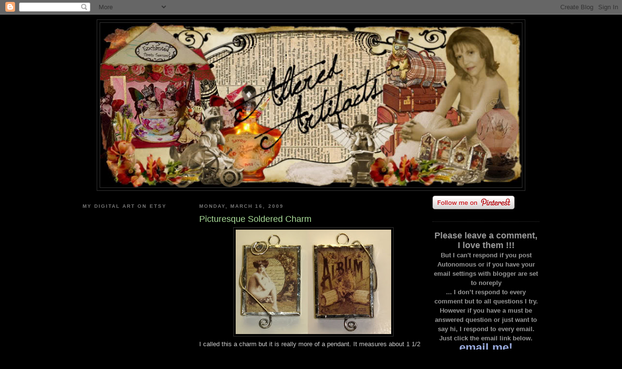

--- FILE ---
content_type: text/html; charset=UTF-8
request_url: https://alteredartifacts.blogspot.com/2009/03/picturesque-soldered-charm.html?showComment=1237375800000
body_size: 17347
content:
<!DOCTYPE html>
<html xmlns='http://www.w3.org/1999/xhtml' xmlns:b='http://www.google.com/2005/gml/b' xmlns:data='http://www.google.com/2005/gml/data' xmlns:expr='http://www.google.com/2005/gml/expr'>
<head>
<link href='https://www.blogger.com/static/v1/widgets/2944754296-widget_css_bundle.css' rel='stylesheet' type='text/css'/>
<meta content='text/html; charset=UTF-8' http-equiv='Content-Type'/>
<meta content='blogger' name='generator'/>
<link href='https://alteredartifacts.blogspot.com/favicon.ico' rel='icon' type='image/x-icon'/>
<link href='http://alteredartifacts.blogspot.com/2009/03/picturesque-soldered-charm.html' rel='canonical'/>
<link rel="alternate" type="application/atom+xml" title="ALTERED ARTIFACTS - Atom" href="https://alteredartifacts.blogspot.com/feeds/posts/default" />
<link rel="alternate" type="application/rss+xml" title="ALTERED ARTIFACTS - RSS" href="https://alteredartifacts.blogspot.com/feeds/posts/default?alt=rss" />
<link rel="service.post" type="application/atom+xml" title="ALTERED ARTIFACTS - Atom" href="https://www.blogger.com/feeds/3301721006626526407/posts/default" />

<link rel="alternate" type="application/atom+xml" title="ALTERED ARTIFACTS - Atom" href="https://alteredartifacts.blogspot.com/feeds/5234986654421614554/comments/default" />
<!--Can't find substitution for tag [blog.ieCssRetrofitLinks]-->
<link href='https://blogger.googleusercontent.com/img/b/R29vZ2xl/AVvXsEh2txydlvOZflXnuy2XAJPR1nIt_iFJMJBzYxcYKTJCZf1OgQBgVbHTaiqNgredES0jnoimV5rg7zujjWezWr7RTDdR7iVzCgIt_fZAL_gOg-tb4o0SdN-lTzlceYls3tzLhw-msoWWYLU/s320/3_16.jpg' rel='image_src'/>
<meta content='http://alteredartifacts.blogspot.com/2009/03/picturesque-soldered-charm.html' property='og:url'/>
<meta content='Picturesque Soldered Charm' property='og:title'/>
<meta content=' I called this a charm but it is really more of a pendant. It measures about 1 1/2 inches by 1 inch wide. It is made from my new “ Picturesq...' property='og:description'/>
<meta content='https://blogger.googleusercontent.com/img/b/R29vZ2xl/AVvXsEh2txydlvOZflXnuy2XAJPR1nIt_iFJMJBzYxcYKTJCZf1OgQBgVbHTaiqNgredES0jnoimV5rg7zujjWezWr7RTDdR7iVzCgIt_fZAL_gOg-tb4o0SdN-lTzlceYls3tzLhw-msoWWYLU/w1200-h630-p-k-no-nu/3_16.jpg' property='og:image'/>
<title>ALTERED ARTIFACTS: Picturesque Soldered Charm</title>
<style id='page-skin-1' type='text/css'><!--
/*
-----------------------------------------------
Blogger Template Style
Name:     Minima Black
Designer: Douglas Bowman
URL:      www.stopdesign.com
Date:     26 Feb 2004
Updated by: Blogger Team
----------------------------------------------- */
/* Variable definitions
====================
<Variable name="bgcolor" description="Page Background Color"
type="color" default="#000">
<Variable name="textcolor" description="Text Color"
type="color" default="#ccc">
<Variable name="linkcolor" description="Link Color"
type="color" default="#9ad">
<Variable name="pagetitlecolor" description="Blog Title Color"
type="color" default="#ccc">
<Variable name="descriptioncolor" description="Blog Description Color"
type="color" default="#777">
<Variable name="titlecolor" description="Post Title Color"
type="color" default="#ad9">
<Variable name="bordercolor" description="Border Color"
type="color" default="#333">
<Variable name="sidebarcolor" description="Sidebar Title Color"
type="color" default="#777">
<Variable name="sidebartextcolor" description="Sidebar Text Color"
type="color" default="#999">
<Variable name="visitedlinkcolor" description="Visited Link Color"
type="color" default="#a7a">
<Variable name="bodyfont" description="Text Font"
type="font" default="normal normal 100% 'Trebuchet MS',Trebuchet,Verdana,Sans-serif">
<Variable name="headerfont" description="Sidebar Title Font"
type="font"
default="normal bold 78% 'Trebuchet MS',Trebuchet,Arial,Verdana,Sans-serif">
<Variable name="pagetitlefont" description="Blog Title Font"
type="font"
default="normal bold 200% 'Trebuchet MS',Trebuchet,Verdana,Sans-serif">
<Variable name="descriptionfont" description="Blog Description Font"
type="font"
default="normal normal 78% 'Trebuchet MS', Trebuchet, Verdana, Sans-serif">
<Variable name="postfooterfont" description="Post Footer Font"
type="font"
default="normal normal 78% 'Trebuchet MS', Trebuchet, Arial, Verdana, Sans-serif">
<Variable name="startSide" description="Start side in blog language"
type="automatic" default="left">
<Variable name="endSide" description="End side in blog language"
type="automatic" default="right">
*/
/* Use this with templates/template-twocol.html */
body {
background:#000000;
margin:0;
color:#cccccc;
font: x-small "Trebuchet MS", Trebuchet, Verdana, Sans-serif;
font-size/* */:/**/small;
font-size: /**/small;
text-align: center;
}
a:link {
color:#99aadd;
text-decoration:none;
}
a:visited {
color:#aa77aa;
text-decoration:none;
}
a:hover {
color:#aadd99;
text-decoration:underline;
}
a img {
border-width:0;
}
/* Header
-----------------------------------------------
*/
#header-wrapper {
width:880px;
margin:0 auto 10px;
border:1px solid #333333;
}
#header-inner {
background-position: center;
margin-left: auto;
margin-right: auto;
}
#header {
margin: 5px;
border: 1px solid #333333;
text-align: center;
color:#cccccc;
}
#header h1 {
margin:5px 5px 0;
padding:15px 20px .25em;
line-height:1.2em;
text-transform:uppercase;
letter-spacing:.2em;
font: normal bold 40% 'Trebuchet MS',Trebuchet,Verdana,Sans-serif;
}
#header a {
color:#cccccc;
text-decoration:none;
}
#header a:hover {
color:#cccccc;
}
#header .description {
margin:0 5px 5px;
padding:0 20px 15px;
max-width:880px;
text-transform:uppercase;
letter-spacing:.2em;
line-height: 1.4em;
font: normal normal 78% 'Trebuchet MS', Trebuchet, Verdana, Sans-serif;
color: #777777;
}
#header img {
margin-left: auto;
margin-right: auto;
}
/* Outer-Wrapper
----------------------------------------------- */
#outer-wrapper {
width: 940px;
margin:0 auto;
padding:10px;
text-align:left;
font: normal normal 100% 'Trebuchet MS',Trebuchet,Verdana,Sans-serif;
}
#left-sidebar-wrapper {
width: 220px;
float: left;
word-wrap: break-word; /* fix for long text breaking sidebar float in IE */
overflow: hidden; /* fix for long non-text content breaking IE sidebar float */
}
#main-wrapper {
width: 470px;
float: left;
margin-left: 20px;
word-wrap: break-word; /* fix for long text breaking sidebar float in IE */
overflow: hidden;     /* fix for long non-text content breaking IE sidebar float */
}
#sidebar-wrapper {
width: 220px;
float: right;
word-wrap: break-word; /* fix for long text breaking sidebar float in IE */
overflow: hidden;     /* fix for long non-text content breaking IE sidebar float */
}
#left-sidebar-wrapper {
width: 220px;
float: left;
word-wrap: break-word; /* fix for long text breaking sidebar float in IE */ overflow: hidden; /* fix for long non-text content breaking IE sidebar float */
}
/* Headings
----------------------------------------------- */
h2 {
margin:1.5em 0 .75em;
font:normal bold 78% 'Trebuchet MS',Trebuchet,Arial,Verdana,Sans-serif;
line-height: 1.4em;
text-transform:uppercase;
letter-spacing:.2em;
color:#777777;
}
/* Posts
-----------------------------------------------
*/
h2.date-header {
margin:1.5em 0 .5em;
}
.post {
margin:.5em 0 1.5em;
border-bottom:1px dotted #333333;
padding-bottom:1.5em;
}
.post h3 {
margin:.25em 0 0;
padding:0 0 4px;
font-size:140%;
font-weight:normal;
line-height:1.4em;
color:#aadd99;
}
.post h3 a, .post h3 a:visited, .post h3 strong {
display:block;
text-decoration:none;
color:#aadd99;
font-weight:bold;
}
.post h3 strong, .post h3 a:hover {
color:#cccccc;
}
.post-body {
margin:0 0 .75em;
line-height:1.6em;
}
.post-body blockquote {
line-height:1.3em;
}
.post-footer {
margin: .75em 0;
color:#777777;
text-transform:uppercase;
letter-spacing:.1em;
font: normal normal 78% 'Trebuchet MS', Trebuchet, Arial, Verdana, Sans-serif;
line-height: 1.4em;
}
.comment-link {
margin-left:.6em;
}
.post img {
padding:4px;
border:1px solid #333333;
}
.post blockquote {
margin:1em 20px;
}
.post blockquote p {
margin:.75em 0;
}
/* Comments
----------------------------------------------- */
#comments h4 {
margin:1em 0;
font-weight: bold;
line-height: 1.4em;
text-transform:uppercase;
letter-spacing:.2em;
color: #777777;
}
#comments-block {
margin:1em 0 1.5em;
line-height:1.6em;
}
#comments-block .comment-author {
margin:.5em 0;
}
#comments-block .comment-body {
margin:.25em 0 0;
}
#comments-block .comment-footer {
margin:-.25em 0 2em;
line-height: 1.4em;
text-transform:uppercase;
letter-spacing:.1em;
}
#comments-block .comment-body p {
margin:0 0 .75em;
}
.deleted-comment {
font-style:italic;
color:gray;
}
.feed-links {
clear: both;
line-height: 2.5em;
}
#blog-pager-newer-link {
float: left;
}
#blog-pager-older-link {
float: right;
}
#blog-pager {
text-align: center;
}
/* Sidebar Content
----------------------------------------------- */
.sidebar {
color: #999999;
line-height: 1.5em;
}
.sidebar ul {
list-style:none;
margin:0 0 0;
padding:0 0 0;
}
.sidebar li {
margin:0;
padding-top:0;
padding-right:0;
padding-bottom:.25em;
padding-left:15px;
text-indent:-15px;
line-height:1.5em;
}
.sidebar .widget, .main .widget {
border-bottom:1px dotted #333333;
margin:0 0 1.5em;
padding:0 0 1.5em;
}
.main .Blog {
border-bottom-width: 0;
}
/* Profile
----------------------------------------------- */
.profile-img {
float: left;
margin-top: 0;
margin-right: 5px;
margin-bottom: 5px;
margin-left: 0;
padding: 4px;
border: 1px solid #333333;
}
.profile-data {
margin:0;
text-transform:uppercase;
letter-spacing:.1em;
font: normal normal 78% 'Trebuchet MS', Trebuchet, Arial, Verdana, Sans-serif;
color: #777777;
font-weight: bold;
line-height: 1.6em;
}
.profile-datablock {
margin:.5em 0 .5em;
}
.profile-textblock {
margin: 0.5em 0;
line-height: 1.6em;
}
.profile-link {
font: normal normal 78% 'Trebuchet MS', Trebuchet, Arial, Verdana, Sans-serif;
text-transform: uppercase;
letter-spacing: .1em;
}
/* Footer
----------------------------------------------- */
#footer {
width:940px;
clear:both;
margin:0 auto;
padding-top:15px;
line-height: 1.6em;
text-transform:uppercase;
letter-spacing:.1em;
text-align: center;
}

--></style>
<link href='https://www.blogger.com/dyn-css/authorization.css?targetBlogID=3301721006626526407&amp;zx=5087c502-c864-43ae-8eb1-bd071144c228' media='none' onload='if(media!=&#39;all&#39;)media=&#39;all&#39;' rel='stylesheet'/><noscript><link href='https://www.blogger.com/dyn-css/authorization.css?targetBlogID=3301721006626526407&amp;zx=5087c502-c864-43ae-8eb1-bd071144c228' rel='stylesheet'/></noscript>
<meta name='google-adsense-platform-account' content='ca-host-pub-1556223355139109'/>
<meta name='google-adsense-platform-domain' content='blogspot.com'/>

</head>
<body>
<div class='navbar section' id='navbar'><div class='widget Navbar' data-version='1' id='Navbar1'><script type="text/javascript">
    function setAttributeOnload(object, attribute, val) {
      if(window.addEventListener) {
        window.addEventListener('load',
          function(){ object[attribute] = val; }, false);
      } else {
        window.attachEvent('onload', function(){ object[attribute] = val; });
      }
    }
  </script>
<div id="navbar-iframe-container"></div>
<script type="text/javascript" src="https://apis.google.com/js/platform.js"></script>
<script type="text/javascript">
      gapi.load("gapi.iframes:gapi.iframes.style.bubble", function() {
        if (gapi.iframes && gapi.iframes.getContext) {
          gapi.iframes.getContext().openChild({
              url: 'https://www.blogger.com/navbar/3301721006626526407?po\x3d5234986654421614554\x26origin\x3dhttps://alteredartifacts.blogspot.com',
              where: document.getElementById("navbar-iframe-container"),
              id: "navbar-iframe"
          });
        }
      });
    </script><script type="text/javascript">
(function() {
var script = document.createElement('script');
script.type = 'text/javascript';
script.src = '//pagead2.googlesyndication.com/pagead/js/google_top_exp.js';
var head = document.getElementsByTagName('head')[0];
if (head) {
head.appendChild(script);
}})();
</script>
</div></div>
<div id='outer-wrapper'><div id='wrap2'>
<!-- skip links for text browsers -->
<span id='skiplinks' style='display:none;'>
<a href='#main'>skip to main </a> |
      <a href='#sidebar'>skip to sidebar</a>
</span>
<div id='header-wrapper'>
<div class='header section' id='header'><div class='widget HTML' data-version='1' id='HTML4'>
<div class='widget-content'>
<style type="text/css">
body {background-image: url("https://lh3.googleusercontent.com/blogger_img_proxy/AEn0k_uQtsCGuUNthcjPNLouiwGjWbYbfkOWoR_FbupbXJnEtTHY3Guol7ALHML0s8nsHcMOadwtr77p6U4fcTJznvq2fGuYpsVTAiiUxH1aLHs=s0-d"); background-position: center; background-repeat: no-repeat; background-attachment: fixed; }
</style>
</div>
<div class='clear'></div>
</div><div class='widget Header' data-version='1' id='Header1'>
<div id='header-inner'>
<a href='https://alteredartifacts.blogspot.com/' style='display: block'>
<img alt='ALTERED ARTIFACTS' height='339px; ' id='Header1_headerimg' src='https://blogger.googleusercontent.com/img/b/R29vZ2xl/AVvXsEhHkBAvKgJDIcMFbQ-0Y7Ufm4_6JtIpMdxsImCrRh2SZQ07gXzmdn3Pxxp_OWEKaumzUwR6OTJshS0xYwJtz-LG2qg14cyXwhmVWVe7pVd0E1psTTce73-8iNnoE0TfVa9foVDLwSFsC9w/s1600/twenty12.jpg' style='display: block' width='868px; '/>
</a>
</div>
</div></div>
</div>
<div id='content-wrapper'>
<div id='crosscol-wrapper' style='text-align:center'>
<div class='crosscol no-items section' id='crosscol'></div>
</div>
<div id='left-sidebar-wrapper'>
<div class='sidebar section' id='left-sidebar'><div class='widget HTML' data-version='1' id='HTML1'>
<h2 class='title'>My Digital Art on Etsy</h2>
<div class='widget-content'>
<script type="text/javascript" src="//www.etsy.com/assets/js/etsy_mini_shop.js"></script><script type='text/javascript'>new Etsy.Mini(5719729,'thumbnail',2,5,1,'http://www.etsy.com');</script>
</div>
<div class='clear'></div>
</div><div class='widget HTML' data-version='1' id='HTML3'>
<h2 class='title'>Altered Chic Boutique</h2>
<div class='widget-content'>
<script type="text/javascript" src="//www.etsy.com/assets/js/etsy_mini_shop.js"></script><script type='text/javascript'>new Etsy.Mini(5778194,'thumbnail',2,3,1,'http://www.etsy.com');</script>
</div>
<div class='clear'></div>
</div>
</div>
</div>
<div id='main-wrapper'>
<div class='main section' id='main'><div class='widget Blog' data-version='1' id='Blog1'>
<div class='blog-posts hfeed'>

          <div class="date-outer">
        
<h2 class='date-header'><span>Monday, March 16, 2009</span></h2>

          <div class="date-posts">
        
<div class='post-outer'>
<div class='post hentry'>
<a name='5234986654421614554'></a>
<h3 class='post-title entry-title'>
Picturesque Soldered Charm
</h3>
<div class='post-header'>
<div class='post-header-line-1'></div>
</div>
<div class='post-body entry-content' id='post-body-5234986654421614554'>
<div><div><div class="separator" style="clear: both; text-align: center;"><a href="https://blogger.googleusercontent.com/img/b/R29vZ2xl/AVvXsEh2txydlvOZflXnuy2XAJPR1nIt_iFJMJBzYxcYKTJCZf1OgQBgVbHTaiqNgredES0jnoimV5rg7zujjWezWr7RTDdR7iVzCgIt_fZAL_gOg-tb4o0SdN-lTzlceYls3tzLhw-msoWWYLU/s880/3_16.jpg" imageanchor="1" style="margin-left: 1em; margin-right: 1em;"><img border="0" data-original-height="591" data-original-width="880" src="https://blogger.googleusercontent.com/img/b/R29vZ2xl/AVvXsEh2txydlvOZflXnuy2XAJPR1nIt_iFJMJBzYxcYKTJCZf1OgQBgVbHTaiqNgredES0jnoimV5rg7zujjWezWr7RTDdR7iVzCgIt_fZAL_gOg-tb4o0SdN-lTzlceYls3tzLhw-msoWWYLU/s320/3_16.jpg" width="320" /></a></div>
I called this a charm but it is really more of a pendant. It measures about 1 1/2 inches by 1 inch wide. It is made from my new &#8220;<a href="https://www.etsy.com/listing/207639705/instant-download-picturesque-photo-album">Picturesque</a>&#8221; collage sheet. The sheet comes in ATC size but if you want to make charms all of my collage sheets are available in special sizes. This is not two charms, the picture just shows the front and the back :) </div>
<div>
</div>
</div>
<br />
<div style='clear: both;'></div>
</div>
<div class='post-footer'>
<div class='post-footer-line post-footer-line-1'><span class='post-author vcard'>
Posted by
<span class='fn'>ALTERED ARTIFACTS</span>
</span>
<span class='post-timestamp'>
at
<a class='timestamp-link' href='https://alteredartifacts.blogspot.com/2009/03/picturesque-soldered-charm.html' rel='bookmark' title='permanent link'><abbr class='published' title='2009-03-16T19:57:00-07:00'>7:57&#8239;PM</abbr></a>
</span>
<span class='post-comment-link'>
</span>
<span class='post-icons'>
<span class='item-control blog-admin pid-1861519776'>
<a href='https://www.blogger.com/post-edit.g?blogID=3301721006626526407&postID=5234986654421614554&from=pencil' title='Edit Post'>
<img alt='' class='icon-action' height='18' src='https://resources.blogblog.com/img/icon18_edit_allbkg.gif' width='18'/>
</a>
</span>
</span>
</div>
<div class='post-footer-line post-footer-line-2'><span class='post-labels'>
Labels:
<a href='https://alteredartifacts.blogspot.com/search/label/Jewelry' rel='tag'>Jewelry</a>,
<a href='https://alteredartifacts.blogspot.com/search/label/Necklaces' rel='tag'>Necklaces</a>
</span>
</div>
<div class='post-footer-line post-footer-line-3'><span class='post-location'>
</span>
</div>
</div>
</div>
<div class='comments' id='comments'>
<a name='comments'></a>
<h4>50 comments:</h4>
<div id='Blog1_comments-block-wrapper'>
<dl class='avatar-comment-indent' id='comments-block'>
<dt class='comment-author ' id='c5049991687231457470'>
<a name='c5049991687231457470'></a>
<div class="avatar-image-container avatar-stock"><span dir="ltr"><a href="//www.blogger.com/profile/04986604913521696538" target="" rel="nofollow" onclick=""><img src="//resources.blogblog.com/img/blank.gif" width="35" height="35" alt="" title="Lynn Stevens">

</a></span></div>
<a href="//www.blogger.com/profile/04986604913521696538" rel="nofollow">Lynn Stevens</a>
said...
</dt>
<dd class='comment-body' id='Blog1_cmt-5049991687231457470'>
<p>
Love em Inka, Charms are so fun to do!!
</p>
</dd>
<dd class='comment-footer'>
<span class='comment-timestamp'>
<a href='https://alteredartifacts.blogspot.com/2009/03/picturesque-soldered-charm.html?showComment=1237259640000#c5049991687231457470' title='comment permalink'>
March 16, 2009 at 8:14&#8239;PM
</a>
<span class='item-control blog-admin pid-606857180'>
<a class='comment-delete' href='https://www.blogger.com/comment/delete/3301721006626526407/5049991687231457470' title='Delete Comment'>
<img src='https://resources.blogblog.com/img/icon_delete13.gif'/>
</a>
</span>
</span>
</dd>
<dt class='comment-author ' id='c5908493852955204433'>
<a name='c5908493852955204433'></a>
<div class="avatar-image-container avatar-stock"><span dir="ltr"><a href="//www.blogger.com/profile/16172451519428523988" target="" rel="nofollow" onclick=""><img src="//resources.blogblog.com/img/blank.gif" width="35" height="35" alt="" title="StampinCathy">

</a></span></div>
<a href="//www.blogger.com/profile/16172451519428523988" rel="nofollow">StampinCathy</a>
said...
</dt>
<dd class='comment-body' id='Blog1_cmt-5908493852955204433'>
<p>
Fabulous charms.  I&#39;m going to have to try some of these.  Thanks for a chance.
</p>
</dd>
<dd class='comment-footer'>
<span class='comment-timestamp'>
<a href='https://alteredartifacts.blogspot.com/2009/03/picturesque-soldered-charm.html?showComment=1237260540000#c5908493852955204433' title='comment permalink'>
March 16, 2009 at 8:29&#8239;PM
</a>
<span class='item-control blog-admin pid-606857180'>
<a class='comment-delete' href='https://www.blogger.com/comment/delete/3301721006626526407/5908493852955204433' title='Delete Comment'>
<img src='https://resources.blogblog.com/img/icon_delete13.gif'/>
</a>
</span>
</span>
</dd>
<dt class='comment-author ' id='c2865350144259233409'>
<a name='c2865350144259233409'></a>
<div class="avatar-image-container avatar-stock"><span dir="ltr"><a href="//www.blogger.com/profile/17049946550325619818" target="" rel="nofollow" onclick=""><img src="//resources.blogblog.com/img/blank.gif" width="35" height="35" alt="" title="Sharyn">

</a></span></div>
<a href="//www.blogger.com/profile/17049946550325619818" rel="nofollow">Sharyn</a>
said...
</dt>
<dd class='comment-body' id='Blog1_cmt-2865350144259233409'>
<p>
I love all your charms and your blog. I&#39;m in the charms swap too and boy I&#39;m wishing real hard for one of your found objects charms. Those are so cool!
</p>
</dd>
<dd class='comment-footer'>
<span class='comment-timestamp'>
<a href='https://alteredartifacts.blogspot.com/2009/03/picturesque-soldered-charm.html?showComment=1237260780000#c2865350144259233409' title='comment permalink'>
March 16, 2009 at 8:33&#8239;PM
</a>
<span class='item-control blog-admin pid-606857180'>
<a class='comment-delete' href='https://www.blogger.com/comment/delete/3301721006626526407/2865350144259233409' title='Delete Comment'>
<img src='https://resources.blogblog.com/img/icon_delete13.gif'/>
</a>
</span>
</span>
</dd>
<dt class='comment-author ' id='c3766438380941689534'>
<a name='c3766438380941689534'></a>
<div class="avatar-image-container avatar-stock"><span dir="ltr"><a href="//www.blogger.com/profile/01461052958724348120" target="" rel="nofollow" onclick=""><img src="//resources.blogblog.com/img/blank.gif" width="35" height="35" alt="" title="Mar">

</a></span></div>
<a href="//www.blogger.com/profile/01461052958724348120" rel="nofollow">Mar</a>
said...
</dt>
<dd class='comment-body' id='Blog1_cmt-3766438380941689534'>
<p>
love vintage looking images!
</p>
</dd>
<dd class='comment-footer'>
<span class='comment-timestamp'>
<a href='https://alteredartifacts.blogspot.com/2009/03/picturesque-soldered-charm.html?showComment=1237262640000#c3766438380941689534' title='comment permalink'>
March 16, 2009 at 9:04&#8239;PM
</a>
<span class='item-control blog-admin pid-606857180'>
<a class='comment-delete' href='https://www.blogger.com/comment/delete/3301721006626526407/3766438380941689534' title='Delete Comment'>
<img src='https://resources.blogblog.com/img/icon_delete13.gif'/>
</a>
</span>
</span>
</dd>
<dt class='comment-author ' id='c4675455224544237226'>
<a name='c4675455224544237226'></a>
<div class="avatar-image-container avatar-stock"><span dir="ltr"><a href="//www.blogger.com/profile/15409221878230466230" target="" rel="nofollow" onclick=""><img src="//resources.blogblog.com/img/blank.gif" width="35" height="35" alt="" title="Yvonne">

</a></span></div>
<a href="//www.blogger.com/profile/15409221878230466230" rel="nofollow">Yvonne</a>
said...
</dt>
<dd class='comment-body' id='Blog1_cmt-4675455224544237226'>
<p>
I love the charm!  Great image.
</p>
</dd>
<dd class='comment-footer'>
<span class='comment-timestamp'>
<a href='https://alteredartifacts.blogspot.com/2009/03/picturesque-soldered-charm.html?showComment=1237263840000#c4675455224544237226' title='comment permalink'>
March 16, 2009 at 9:24&#8239;PM
</a>
<span class='item-control blog-admin pid-606857180'>
<a class='comment-delete' href='https://www.blogger.com/comment/delete/3301721006626526407/4675455224544237226' title='Delete Comment'>
<img src='https://resources.blogblog.com/img/icon_delete13.gif'/>
</a>
</span>
</span>
</dd>
<dt class='comment-author ' id='c6624140752305708551'>
<a name='c6624140752305708551'></a>
<div class="avatar-image-container avatar-stock"><span dir="ltr"><a href="//www.blogger.com/profile/12568526941076121998" target="" rel="nofollow" onclick=""><img src="//resources.blogblog.com/img/blank.gif" width="35" height="35" alt="" title="Flippinpest">

</a></span></div>
<a href="//www.blogger.com/profile/12568526941076121998" rel="nofollow">Flippinpest</a>
said...
</dt>
<dd class='comment-body' id='Blog1_cmt-6624140752305708551'>
<p>
These are brilliant, I would love one of these! The curly metal work looks great :-)
</p>
</dd>
<dd class='comment-footer'>
<span class='comment-timestamp'>
<a href='https://alteredartifacts.blogspot.com/2009/03/picturesque-soldered-charm.html?showComment=1237271760000#c6624140752305708551' title='comment permalink'>
March 16, 2009 at 11:36&#8239;PM
</a>
<span class='item-control blog-admin pid-606857180'>
<a class='comment-delete' href='https://www.blogger.com/comment/delete/3301721006626526407/6624140752305708551' title='Delete Comment'>
<img src='https://resources.blogblog.com/img/icon_delete13.gif'/>
</a>
</span>
</span>
</dd>
<dt class='comment-author ' id='c1173011545525703551'>
<a name='c1173011545525703551'></a>
<div class="avatar-image-container avatar-stock"><span dir="ltr"><a href="//www.blogger.com/profile/18346455442739368553" target="" rel="nofollow" onclick=""><img src="//resources.blogblog.com/img/blank.gif" width="35" height="35" alt="" title="NatashaMay">

</a></span></div>
<a href="//www.blogger.com/profile/18346455442739368553" rel="nofollow">NatashaMay</a>
said...
</dt>
<dd class='comment-body' id='Blog1_cmt-1173011545525703551'>
<p>
Fabulous pendant!Thanks for the chance.<br>x Natasha x
</p>
</dd>
<dd class='comment-footer'>
<span class='comment-timestamp'>
<a href='https://alteredartifacts.blogspot.com/2009/03/picturesque-soldered-charm.html?showComment=1237273740000#c1173011545525703551' title='comment permalink'>
March 17, 2009 at 12:09&#8239;AM
</a>
<span class='item-control blog-admin pid-606857180'>
<a class='comment-delete' href='https://www.blogger.com/comment/delete/3301721006626526407/1173011545525703551' title='Delete Comment'>
<img src='https://resources.blogblog.com/img/icon_delete13.gif'/>
</a>
</span>
</span>
</dd>
<dt class='comment-author ' id='c2732775159858917728'>
<a name='c2732775159858917728'></a>
<div class="avatar-image-container avatar-stock"><span dir="ltr"><img src="//resources.blogblog.com/img/blank.gif" width="35" height="35" alt="" title="Anonymous">

</span></div>
Anonymous
said...
</dt>
<dd class='comment-body' id='Blog1_cmt-2732775159858917728'>
<p>
Wow, these are just lovely Inka.Thanks for the chance.<br><br>Mavis
</p>
</dd>
<dd class='comment-footer'>
<span class='comment-timestamp'>
<a href='https://alteredartifacts.blogspot.com/2009/03/picturesque-soldered-charm.html?showComment=1237277820000#c2732775159858917728' title='comment permalink'>
March 17, 2009 at 1:17&#8239;AM
</a>
<span class='item-control blog-admin pid-606857180'>
<a class='comment-delete' href='https://www.blogger.com/comment/delete/3301721006626526407/2732775159858917728' title='Delete Comment'>
<img src='https://resources.blogblog.com/img/icon_delete13.gif'/>
</a>
</span>
</span>
</dd>
<dt class='comment-author ' id='c6813892385362766235'>
<a name='c6813892385362766235'></a>
<div class="avatar-image-container avatar-stock"><span dir="ltr"><a href="//www.blogger.com/profile/04919044408118980202" target="" rel="nofollow" onclick=""><img src="//resources.blogblog.com/img/blank.gif" width="35" height="35" alt="" title="MoooooN">

</a></span></div>
<a href="//www.blogger.com/profile/04919044408118980202" rel="nofollow">MoooooN</a>
said...
</dt>
<dd class='comment-body' id='Blog1_cmt-6813892385362766235'>
<p>
Wow! They are so beautiful!!!
</p>
</dd>
<dd class='comment-footer'>
<span class='comment-timestamp'>
<a href='https://alteredartifacts.blogspot.com/2009/03/picturesque-soldered-charm.html?showComment=1237279200000#c6813892385362766235' title='comment permalink'>
March 17, 2009 at 1:40&#8239;AM
</a>
<span class='item-control blog-admin pid-606857180'>
<a class='comment-delete' href='https://www.blogger.com/comment/delete/3301721006626526407/6813892385362766235' title='Delete Comment'>
<img src='https://resources.blogblog.com/img/icon_delete13.gif'/>
</a>
</span>
</span>
</dd>
<dt class='comment-author ' id='c8009537242029684649'>
<a name='c8009537242029684649'></a>
<div class="avatar-image-container avatar-stock"><span dir="ltr"><a href="//www.blogger.com/profile/04919044408118980202" target="" rel="nofollow" onclick=""><img src="//resources.blogblog.com/img/blank.gif" width="35" height="35" alt="" title="MoooooN">

</a></span></div>
<a href="//www.blogger.com/profile/04919044408118980202" rel="nofollow">MoooooN</a>
said...
</dt>
<dd class='comment-body' id='Blog1_cmt-8009537242029684649'>
<p>
Wow! They are so beautiful!!!
</p>
</dd>
<dd class='comment-footer'>
<span class='comment-timestamp'>
<a href='https://alteredartifacts.blogspot.com/2009/03/picturesque-soldered-charm.html?showComment=1237279320000#c8009537242029684649' title='comment permalink'>
March 17, 2009 at 1:42&#8239;AM
</a>
<span class='item-control blog-admin pid-606857180'>
<a class='comment-delete' href='https://www.blogger.com/comment/delete/3301721006626526407/8009537242029684649' title='Delete Comment'>
<img src='https://resources.blogblog.com/img/icon_delete13.gif'/>
</a>
</span>
</span>
</dd>
<dt class='comment-author ' id='c8615722844044420903'>
<a name='c8615722844044420903'></a>
<div class="avatar-image-container avatar-stock"><span dir="ltr"><a href="//www.blogger.com/profile/17074657397424442340" target="" rel="nofollow" onclick=""><img src="//resources.blogblog.com/img/blank.gif" width="35" height="35" alt="" title="Jan C.">

</a></span></div>
<a href="//www.blogger.com/profile/17074657397424442340" rel="nofollow">Jan C.</a>
said...
</dt>
<dd class='comment-body' id='Blog1_cmt-8615722844044420903'>
<p>
You&#39;ve done it again - another beautiful piece.  I&#39;d love to win<br>it.<br><br>Jan in AZ
</p>
</dd>
<dd class='comment-footer'>
<span class='comment-timestamp'>
<a href='https://alteredartifacts.blogspot.com/2009/03/picturesque-soldered-charm.html?showComment=1237283220000#c8615722844044420903' title='comment permalink'>
March 17, 2009 at 2:47&#8239;AM
</a>
<span class='item-control blog-admin pid-606857180'>
<a class='comment-delete' href='https://www.blogger.com/comment/delete/3301721006626526407/8615722844044420903' title='Delete Comment'>
<img src='https://resources.blogblog.com/img/icon_delete13.gif'/>
</a>
</span>
</span>
</dd>
<dt class='comment-author ' id='c3812678836744652870'>
<a name='c3812678836744652870'></a>
<div class="avatar-image-container avatar-stock"><span dir="ltr"><a href="//www.blogger.com/profile/17902546120975244674" target="" rel="nofollow" onclick=""><img src="//resources.blogblog.com/img/blank.gif" width="35" height="35" alt="" title="Moni">

</a></span></div>
<a href="//www.blogger.com/profile/17902546120975244674" rel="nofollow">Moni</a>
said...
</dt>
<dd class='comment-body' id='Blog1_cmt-3812678836744652870'>
<p>
Gorgeous charms! Hugs, Moni
</p>
</dd>
<dd class='comment-footer'>
<span class='comment-timestamp'>
<a href='https://alteredartifacts.blogspot.com/2009/03/picturesque-soldered-charm.html?showComment=1237284420000#c3812678836744652870' title='comment permalink'>
March 17, 2009 at 3:07&#8239;AM
</a>
<span class='item-control blog-admin pid-606857180'>
<a class='comment-delete' href='https://www.blogger.com/comment/delete/3301721006626526407/3812678836744652870' title='Delete Comment'>
<img src='https://resources.blogblog.com/img/icon_delete13.gif'/>
</a>
</span>
</span>
</dd>
<dt class='comment-author ' id='c464107097792540509'>
<a name='c464107097792540509'></a>
<div class="avatar-image-container avatar-stock"><span dir="ltr"><a href="//www.blogger.com/profile/15167173770723570288" target="" rel="nofollow" onclick=""><img src="//resources.blogblog.com/img/blank.gif" width="35" height="35" alt="" title="Sarah">

</a></span></div>
<a href="//www.blogger.com/profile/15167173770723570288" rel="nofollow">Sarah</a>
said...
</dt>
<dd class='comment-body' id='Blog1_cmt-464107097792540509'>
<p>
What a beautiful pendant with the perfect choice of images!
</p>
</dd>
<dd class='comment-footer'>
<span class='comment-timestamp'>
<a href='https://alteredartifacts.blogspot.com/2009/03/picturesque-soldered-charm.html?showComment=1237294440000#c464107097792540509' title='comment permalink'>
March 17, 2009 at 5:54&#8239;AM
</a>
<span class='item-control blog-admin pid-606857180'>
<a class='comment-delete' href='https://www.blogger.com/comment/delete/3301721006626526407/464107097792540509' title='Delete Comment'>
<img src='https://resources.blogblog.com/img/icon_delete13.gif'/>
</a>
</span>
</span>
</dd>
<dt class='comment-author ' id='c8930737752279635777'>
<a name='c8930737752279635777'></a>
<div class="avatar-image-container avatar-stock"><span dir="ltr"><a href="//www.blogger.com/profile/03519893592644646989" target="" rel="nofollow" onclick=""><img src="//resources.blogblog.com/img/blank.gif" width="35" height="35" alt="" title="Melanie">

</a></span></div>
<a href="//www.blogger.com/profile/03519893592644646989" rel="nofollow">Melanie</a>
said...
</dt>
<dd class='comment-body' id='Blog1_cmt-8930737752279635777'>
<p>
Beautiful work as always :)
</p>
</dd>
<dd class='comment-footer'>
<span class='comment-timestamp'>
<a href='https://alteredartifacts.blogspot.com/2009/03/picturesque-soldered-charm.html?showComment=1237296240000#c8930737752279635777' title='comment permalink'>
March 17, 2009 at 6:24&#8239;AM
</a>
<span class='item-control blog-admin pid-606857180'>
<a class='comment-delete' href='https://www.blogger.com/comment/delete/3301721006626526407/8930737752279635777' title='Delete Comment'>
<img src='https://resources.blogblog.com/img/icon_delete13.gif'/>
</a>
</span>
</span>
</dd>
<dt class='comment-author ' id='c4830126191288475193'>
<a name='c4830126191288475193'></a>
<div class="avatar-image-container avatar-stock"><span dir="ltr"><a href="//www.blogger.com/profile/17150071820727089525" target="" rel="nofollow" onclick=""><img src="//resources.blogblog.com/img/blank.gif" width="35" height="35" alt="" title="Pattyjo">

</a></span></div>
<a href="//www.blogger.com/profile/17150071820727089525" rel="nofollow">Pattyjo</a>
said...
</dt>
<dd class='comment-body' id='Blog1_cmt-4830126191288475193'>
<p>
The charms are fabulous! You are soooo creative!<br>Pattyjo
</p>
</dd>
<dd class='comment-footer'>
<span class='comment-timestamp'>
<a href='https://alteredartifacts.blogspot.com/2009/03/picturesque-soldered-charm.html?showComment=1237296840000#c4830126191288475193' title='comment permalink'>
March 17, 2009 at 6:34&#8239;AM
</a>
<span class='item-control blog-admin pid-606857180'>
<a class='comment-delete' href='https://www.blogger.com/comment/delete/3301721006626526407/4830126191288475193' title='Delete Comment'>
<img src='https://resources.blogblog.com/img/icon_delete13.gif'/>
</a>
</span>
</span>
</dd>
<dt class='comment-author ' id='c5158028186763651201'>
<a name='c5158028186763651201'></a>
<div class="avatar-image-container avatar-stock"><span dir="ltr"><a href="http://oohzhulia.wordpress.com/" target="" rel="nofollow" onclick=""><img src="//resources.blogblog.com/img/blank.gif" width="35" height="35" alt="" title="oohzhulia">

</a></span></div>
<a href='http://oohzhulia.wordpress.com/' rel='nofollow'>oohzhulia</a>
said...
</dt>
<dd class='comment-body' id='Blog1_cmt-5158028186763651201'>
<p>
Beautiful charm!  And I love to win!
</p>
</dd>
<dd class='comment-footer'>
<span class='comment-timestamp'>
<a href='https://alteredartifacts.blogspot.com/2009/03/picturesque-soldered-charm.html?showComment=1237297800000#c5158028186763651201' title='comment permalink'>
March 17, 2009 at 6:50&#8239;AM
</a>
<span class='item-control blog-admin pid-606857180'>
<a class='comment-delete' href='https://www.blogger.com/comment/delete/3301721006626526407/5158028186763651201' title='Delete Comment'>
<img src='https://resources.blogblog.com/img/icon_delete13.gif'/>
</a>
</span>
</span>
</dd>
<dt class='comment-author ' id='c1063530661862339576'>
<a name='c1063530661862339576'></a>
<div class="avatar-image-container avatar-stock"><span dir="ltr"><a href="//www.blogger.com/profile/12781915897918230633" target="" rel="nofollow" onclick=""><img src="//resources.blogblog.com/img/blank.gif" width="35" height="35" alt="" title="postal orphan">

</a></span></div>
<a href="//www.blogger.com/profile/12781915897918230633" rel="nofollow">postal orphan</a>
said...
</dt>
<dd class='comment-body' id='Blog1_cmt-1063530661862339576'>
<p>
Lovely little charm - I haven&#39;t tried soldering yet.
</p>
</dd>
<dd class='comment-footer'>
<span class='comment-timestamp'>
<a href='https://alteredartifacts.blogspot.com/2009/03/picturesque-soldered-charm.html?showComment=1237297980000#c1063530661862339576' title='comment permalink'>
March 17, 2009 at 6:53&#8239;AM
</a>
<span class='item-control blog-admin pid-606857180'>
<a class='comment-delete' href='https://www.blogger.com/comment/delete/3301721006626526407/1063530661862339576' title='Delete Comment'>
<img src='https://resources.blogblog.com/img/icon_delete13.gif'/>
</a>
</span>
</span>
</dd>
<dt class='comment-author ' id='c4865155295856165238'>
<a name='c4865155295856165238'></a>
<div class="avatar-image-container avatar-stock"><span dir="ltr"><a href="//www.blogger.com/profile/12299001469466993388" target="" rel="nofollow" onclick=""><img src="//resources.blogblog.com/img/blank.gif" width="35" height="35" alt="" title="The Desert Mermaid">

</a></span></div>
<a href="//www.blogger.com/profile/12299001469466993388" rel="nofollow">The Desert Mermaid</a>
said...
</dt>
<dd class='comment-body' id='Blog1_cmt-4865155295856165238'>
<p>
I really love the charm.  I should try to make some myself.  It looks like fun.<br><br>Val
</p>
</dd>
<dd class='comment-footer'>
<span class='comment-timestamp'>
<a href='https://alteredartifacts.blogspot.com/2009/03/picturesque-soldered-charm.html?showComment=1237298100000#c4865155295856165238' title='comment permalink'>
March 17, 2009 at 6:55&#8239;AM
</a>
<span class='item-control blog-admin pid-606857180'>
<a class='comment-delete' href='https://www.blogger.com/comment/delete/3301721006626526407/4865155295856165238' title='Delete Comment'>
<img src='https://resources.blogblog.com/img/icon_delete13.gif'/>
</a>
</span>
</span>
</dd>
<dt class='comment-author ' id='c5838299778407211997'>
<a name='c5838299778407211997'></a>
<div class="avatar-image-container avatar-stock"><span dir="ltr"><img src="//resources.blogblog.com/img/blank.gif" width="35" height="35" alt="" title="Anonymous">

</span></div>
Anonymous
said...
</dt>
<dd class='comment-body' id='Blog1_cmt-5838299778407211997'>
<p>
They are beautiful Inka. I especially like the way you put the swirly wire around the charm. I gotta try that! <br>Lisa Cousineau
</p>
</dd>
<dd class='comment-footer'>
<span class='comment-timestamp'>
<a href='https://alteredartifacts.blogspot.com/2009/03/picturesque-soldered-charm.html?showComment=1237299000000#c5838299778407211997' title='comment permalink'>
March 17, 2009 at 7:10&#8239;AM
</a>
<span class='item-control blog-admin pid-606857180'>
<a class='comment-delete' href='https://www.blogger.com/comment/delete/3301721006626526407/5838299778407211997' title='Delete Comment'>
<img src='https://resources.blogblog.com/img/icon_delete13.gif'/>
</a>
</span>
</span>
</dd>
<dt class='comment-author ' id='c3773541396463747248'>
<a name='c3773541396463747248'></a>
<div class="avatar-image-container avatar-stock"><span dir="ltr"><img src="//resources.blogblog.com/img/blank.gif" width="35" height="35" alt="" title="Val">

</span></div>
Val
said...
</dt>
<dd class='comment-body' id='Blog1_cmt-3773541396463747248'>
<p>
Love vintage charms. Thanks for the chance to win.<br>Val <br>bigsister_val at hotmail dot com
</p>
</dd>
<dd class='comment-footer'>
<span class='comment-timestamp'>
<a href='https://alteredartifacts.blogspot.com/2009/03/picturesque-soldered-charm.html?showComment=1237299960000#c3773541396463747248' title='comment permalink'>
March 17, 2009 at 7:26&#8239;AM
</a>
<span class='item-control blog-admin pid-606857180'>
<a class='comment-delete' href='https://www.blogger.com/comment/delete/3301721006626526407/3773541396463747248' title='Delete Comment'>
<img src='https://resources.blogblog.com/img/icon_delete13.gif'/>
</a>
</span>
</span>
</dd>
<dt class='comment-author ' id='c3192564258373953859'>
<a name='c3192564258373953859'></a>
<div class="avatar-image-container avatar-stock"><span dir="ltr"><img src="//resources.blogblog.com/img/blank.gif" width="35" height="35" alt="" title="Anonymous">

</span></div>
Anonymous
said...
</dt>
<dd class='comment-body' id='Blog1_cmt-3192564258373953859'>
<p>
Oh Inka<br>It is beautiful<br><br>Thank you for your offerings<br>you are an inspiration again and again.<br><br>kam-co
</p>
</dd>
<dd class='comment-footer'>
<span class='comment-timestamp'>
<a href='https://alteredartifacts.blogspot.com/2009/03/picturesque-soldered-charm.html?showComment=1237300440001#c3192564258373953859' title='comment permalink'>
March 17, 2009 at 7:34&#8239;AM
</a>
<span class='item-control blog-admin pid-606857180'>
<a class='comment-delete' href='https://www.blogger.com/comment/delete/3301721006626526407/3192564258373953859' title='Delete Comment'>
<img src='https://resources.blogblog.com/img/icon_delete13.gif'/>
</a>
</span>
</span>
</dd>
<dt class='comment-author ' id='c8535598745808426410'>
<a name='c8535598745808426410'></a>
<div class="avatar-image-container avatar-stock"><span dir="ltr"><a href="//www.blogger.com/profile/10725691584249642799" target="" rel="nofollow" onclick=""><img src="//resources.blogblog.com/img/blank.gif" width="35" height="35" alt="" title="Diana">

</a></span></div>
<a href="//www.blogger.com/profile/10725691584249642799" rel="nofollow">Diana</a>
said...
</dt>
<dd class='comment-body' id='Blog1_cmt-8535598745808426410'>
<p>
Cool pendant Inka!  Thanks for offering the neat candy each week and all the other inspirational stuff too.
</p>
</dd>
<dd class='comment-footer'>
<span class='comment-timestamp'>
<a href='https://alteredartifacts.blogspot.com/2009/03/picturesque-soldered-charm.html?showComment=1237300440002#c8535598745808426410' title='comment permalink'>
March 17, 2009 at 7:34&#8239;AM
</a>
<span class='item-control blog-admin pid-606857180'>
<a class='comment-delete' href='https://www.blogger.com/comment/delete/3301721006626526407/8535598745808426410' title='Delete Comment'>
<img src='https://resources.blogblog.com/img/icon_delete13.gif'/>
</a>
</span>
</span>
</dd>
<dt class='comment-author ' id='c4376938212571023882'>
<a name='c4376938212571023882'></a>
<div class="avatar-image-container avatar-stock"><span dir="ltr"><a href="//www.blogger.com/profile/12557000004280252874" target="" rel="nofollow" onclick=""><img src="//resources.blogblog.com/img/blank.gif" width="35" height="35" alt="" title="Talking Horses Arts">

</a></span></div>
<a href="//www.blogger.com/profile/12557000004280252874" rel="nofollow">Talking Horses Arts</a>
said...
</dt>
<dd class='comment-body' id='Blog1_cmt-4376938212571023882'>
<p>
These are awesome!<br>Thanks for sharing!<br>                 Andrea.
</p>
</dd>
<dd class='comment-footer'>
<span class='comment-timestamp'>
<a href='https://alteredartifacts.blogspot.com/2009/03/picturesque-soldered-charm.html?showComment=1237305840000#c4376938212571023882' title='comment permalink'>
March 17, 2009 at 9:04&#8239;AM
</a>
<span class='item-control blog-admin pid-606857180'>
<a class='comment-delete' href='https://www.blogger.com/comment/delete/3301721006626526407/4376938212571023882' title='Delete Comment'>
<img src='https://resources.blogblog.com/img/icon_delete13.gif'/>
</a>
</span>
</span>
</dd>
<dt class='comment-author ' id='c2911748917862245199'>
<a name='c2911748917862245199'></a>
<div class="avatar-image-container avatar-stock"><span dir="ltr"><a href="//www.blogger.com/profile/02236916867293477037" target="" rel="nofollow" onclick=""><img src="//resources.blogblog.com/img/blank.gif" width="35" height="35" alt="" title="Debra">

</a></span></div>
<a href="//www.blogger.com/profile/02236916867293477037" rel="nofollow">Debra</a>
said...
</dt>
<dd class='comment-body' id='Blog1_cmt-2911748917862245199'>
<p>
The charm is beautiful. Thank you for giving me a chance to win.
</p>
</dd>
<dd class='comment-footer'>
<span class='comment-timestamp'>
<a href='https://alteredartifacts.blogspot.com/2009/03/picturesque-soldered-charm.html?showComment=1237307820000#c2911748917862245199' title='comment permalink'>
March 17, 2009 at 9:37&#8239;AM
</a>
<span class='item-control blog-admin pid-606857180'>
<a class='comment-delete' href='https://www.blogger.com/comment/delete/3301721006626526407/2911748917862245199' title='Delete Comment'>
<img src='https://resources.blogblog.com/img/icon_delete13.gif'/>
</a>
</span>
</span>
</dd>
<dt class='comment-author ' id='c6427166457263486490'>
<a name='c6427166457263486490'></a>
<div class="avatar-image-container avatar-stock"><span dir="ltr"><a href="//www.blogger.com/profile/10235984040112373864" target="" rel="nofollow" onclick=""><img src="//resources.blogblog.com/img/blank.gif" width="35" height="35" alt="" title="Dragonlady">

</a></span></div>
<a href="//www.blogger.com/profile/10235984040112373864" rel="nofollow">Dragonlady</a>
said...
</dt>
<dd class='comment-body' id='Blog1_cmt-6427166457263486490'>
<p>
Ohhhhhh, I love them and would be very proud to wear them as pendants...They are gorgeous..<br>Brenda
</p>
</dd>
<dd class='comment-footer'>
<span class='comment-timestamp'>
<a href='https://alteredartifacts.blogspot.com/2009/03/picturesque-soldered-charm.html?showComment=1237309920000#c6427166457263486490' title='comment permalink'>
March 17, 2009 at 10:12&#8239;AM
</a>
<span class='item-control blog-admin pid-606857180'>
<a class='comment-delete' href='https://www.blogger.com/comment/delete/3301721006626526407/6427166457263486490' title='Delete Comment'>
<img src='https://resources.blogblog.com/img/icon_delete13.gif'/>
</a>
</span>
</span>
</dd>
<dt class='comment-author ' id='c8635072791750624093'>
<a name='c8635072791750624093'></a>
<div class="avatar-image-container avatar-stock"><span dir="ltr"><a href="//www.blogger.com/profile/05827090982598274760" target="" rel="nofollow" onclick=""><img src="//resources.blogblog.com/img/blank.gif" width="35" height="35" alt="" title="Kathy">

</a></span></div>
<a href="//www.blogger.com/profile/05827090982598274760" rel="nofollow">Kathy</a>
said...
</dt>
<dd class='comment-body' id='Blog1_cmt-8635072791750624093'>
<p>
Love the vintage images! Gorgeous!
</p>
</dd>
<dd class='comment-footer'>
<span class='comment-timestamp'>
<a href='https://alteredartifacts.blogspot.com/2009/03/picturesque-soldered-charm.html?showComment=1237311780000#c8635072791750624093' title='comment permalink'>
March 17, 2009 at 10:43&#8239;AM
</a>
<span class='item-control blog-admin pid-606857180'>
<a class='comment-delete' href='https://www.blogger.com/comment/delete/3301721006626526407/8635072791750624093' title='Delete Comment'>
<img src='https://resources.blogblog.com/img/icon_delete13.gif'/>
</a>
</span>
</span>
</dd>
<dt class='comment-author ' id='c134798213595347171'>
<a name='c134798213595347171'></a>
<div class="avatar-image-container avatar-stock"><span dir="ltr"><a href="//www.blogger.com/profile/11837513506057486729" target="" rel="nofollow" onclick=""><img src="//resources.blogblog.com/img/blank.gif" width="35" height="35" alt="" title="Pixie">

</a></span></div>
<a href="//www.blogger.com/profile/11837513506057486729" rel="nofollow">Pixie</a>
said...
</dt>
<dd class='comment-body' id='Blog1_cmt-134798213595347171'>
<p>
Inka, Inka, Inka...it just gets better every time! this pendant is splendid!
</p>
</dd>
<dd class='comment-footer'>
<span class='comment-timestamp'>
<a href='https://alteredartifacts.blogspot.com/2009/03/picturesque-soldered-charm.html?showComment=1237321800000#c134798213595347171' title='comment permalink'>
March 17, 2009 at 1:30&#8239;PM
</a>
<span class='item-control blog-admin pid-606857180'>
<a class='comment-delete' href='https://www.blogger.com/comment/delete/3301721006626526407/134798213595347171' title='Delete Comment'>
<img src='https://resources.blogblog.com/img/icon_delete13.gif'/>
</a>
</span>
</span>
</dd>
<dt class='comment-author ' id='c2142270710505753716'>
<a name='c2142270710505753716'></a>
<div class="avatar-image-container avatar-stock"><span dir="ltr"><img src="//resources.blogblog.com/img/blank.gif" width="35" height="35" alt="" title="Anonymous">

</span></div>
Anonymous
said...
</dt>
<dd class='comment-body' id='Blog1_cmt-2142270710505753716'>
<p>
What a great pendant. I especially like your little cirlique!!<br><br>Katina<br>kjkoukla
</p>
</dd>
<dd class='comment-footer'>
<span class='comment-timestamp'>
<a href='https://alteredartifacts.blogspot.com/2009/03/picturesque-soldered-charm.html?showComment=1237348020000#c2142270710505753716' title='comment permalink'>
March 17, 2009 at 8:47&#8239;PM
</a>
<span class='item-control blog-admin pid-606857180'>
<a class='comment-delete' href='https://www.blogger.com/comment/delete/3301721006626526407/2142270710505753716' title='Delete Comment'>
<img src='https://resources.blogblog.com/img/icon_delete13.gif'/>
</a>
</span>
</span>
</dd>
<dt class='comment-author ' id='c5775838773520691479'>
<a name='c5775838773520691479'></a>
<div class="avatar-image-container avatar-stock"><span dir="ltr"><a href="//www.blogger.com/profile/15409221878230466230" target="" rel="nofollow" onclick=""><img src="//resources.blogblog.com/img/blank.gif" width="35" height="35" alt="" title="Yvonne">

</a></span></div>
<a href="//www.blogger.com/profile/15409221878230466230" rel="nofollow">Yvonne</a>
said...
</dt>
<dd class='comment-body' id='Blog1_cmt-5775838773520691479'>
<p>
Thanks for the chance to win this nummy candy!!
</p>
</dd>
<dd class='comment-footer'>
<span class='comment-timestamp'>
<a href='https://alteredartifacts.blogspot.com/2009/03/picturesque-soldered-charm.html?showComment=1237357020000#c5775838773520691479' title='comment permalink'>
March 17, 2009 at 11:17&#8239;PM
</a>
<span class='item-control blog-admin pid-606857180'>
<a class='comment-delete' href='https://www.blogger.com/comment/delete/3301721006626526407/5775838773520691479' title='Delete Comment'>
<img src='https://resources.blogblog.com/img/icon_delete13.gif'/>
</a>
</span>
</span>
</dd>
<dt class='comment-author ' id='c9087273105135028351'>
<a name='c9087273105135028351'></a>
<div class="avatar-image-container avatar-stock"><span dir="ltr"><a href="//www.blogger.com/profile/15023776364017374882" target="" rel="nofollow" onclick=""><img src="//resources.blogblog.com/img/blank.gif" width="35" height="35" alt="" title="Paben">

</a></span></div>
<a href="//www.blogger.com/profile/15023776364017374882" rel="nofollow">Paben</a>
said...
</dt>
<dd class='comment-body' id='Blog1_cmt-9087273105135028351'>
<p>
Beautiful charm,I love it!Design team member Step is my friend and sent me here to view your blog!Happy St.Patricks day!
</p>
</dd>
<dd class='comment-footer'>
<span class='comment-timestamp'>
<a href='https://alteredartifacts.blogspot.com/2009/03/picturesque-soldered-charm.html?showComment=1237368900000#c9087273105135028351' title='comment permalink'>
March 18, 2009 at 2:35&#8239;AM
</a>
<span class='item-control blog-admin pid-606857180'>
<a class='comment-delete' href='https://www.blogger.com/comment/delete/3301721006626526407/9087273105135028351' title='Delete Comment'>
<img src='https://resources.blogblog.com/img/icon_delete13.gif'/>
</a>
</span>
</span>
</dd>
<dt class='comment-author ' id='c3452573449716313866'>
<a name='c3452573449716313866'></a>
<div class="avatar-image-container avatar-stock"><span dir="ltr"><a href="//www.blogger.com/profile/09979487004605679756" target="" rel="nofollow" onclick=""><img src="//resources.blogblog.com/img/blank.gif" width="35" height="35" alt="" title="Kathy Eddy">

</a></span></div>
<a href="//www.blogger.com/profile/09979487004605679756" rel="nofollow">Kathy Eddy</a>
said...
</dt>
<dd class='comment-body' id='Blog1_cmt-3452573449716313866'>
<p>
I love these! I keep saying I am going to try to solder up some of these but never get out my stuff and set up to do it! Gorgeous! Kathy E
</p>
</dd>
<dd class='comment-footer'>
<span class='comment-timestamp'>
<a href='https://alteredartifacts.blogspot.com/2009/03/picturesque-soldered-charm.html?showComment=1237375800000#c3452573449716313866' title='comment permalink'>
March 18, 2009 at 4:30&#8239;AM
</a>
<span class='item-control blog-admin pid-606857180'>
<a class='comment-delete' href='https://www.blogger.com/comment/delete/3301721006626526407/3452573449716313866' title='Delete Comment'>
<img src='https://resources.blogblog.com/img/icon_delete13.gif'/>
</a>
</span>
</span>
</dd>
<dt class='comment-author ' id='c1418505656512271069'>
<a name='c1418505656512271069'></a>
<div class="avatar-image-container avatar-stock"><span dir="ltr"><a href="//www.blogger.com/profile/17427782727214221578" target="" rel="nofollow" onclick=""><img src="//resources.blogblog.com/img/blank.gif" width="35" height="35" alt="" title="Carol Stocker">

</a></span></div>
<a href="//www.blogger.com/profile/17427782727214221578" rel="nofollow">Carol Stocker</a>
said...
</dt>
<dd class='comment-body' id='Blog1_cmt-1418505656512271069'>
<p>
Sa-weet!  You certainly have the knack for soldering!  I just can&#39;t get the hang of it and would be honored to accept your gift!  Hugs, Carol
</p>
</dd>
<dd class='comment-footer'>
<span class='comment-timestamp'>
<a href='https://alteredartifacts.blogspot.com/2009/03/picturesque-soldered-charm.html?showComment=1237395480000#c1418505656512271069' title='comment permalink'>
March 18, 2009 at 9:58&#8239;AM
</a>
<span class='item-control blog-admin pid-606857180'>
<a class='comment-delete' href='https://www.blogger.com/comment/delete/3301721006626526407/1418505656512271069' title='Delete Comment'>
<img src='https://resources.blogblog.com/img/icon_delete13.gif'/>
</a>
</span>
</span>
</dd>
<dt class='comment-author ' id='c5446930269084874759'>
<a name='c5446930269084874759'></a>
<div class="avatar-image-container avatar-stock"><span dir="ltr"><a href="//www.blogger.com/profile/09226780773987901496" target="" rel="nofollow" onclick=""><img src="//resources.blogblog.com/img/blank.gif" width="35" height="35" alt="" title="Kimberly Johnson">

</a></span></div>
<a href="//www.blogger.com/profile/09226780773987901496" rel="nofollow">Kimberly Johnson</a>
said...
</dt>
<dd class='comment-body' id='Blog1_cmt-5446930269084874759'>
<p>
Oh!  This is gorgeous!  I love it!  Please pick me!
</p>
</dd>
<dd class='comment-footer'>
<span class='comment-timestamp'>
<a href='https://alteredartifacts.blogspot.com/2009/03/picturesque-soldered-charm.html?showComment=1237404780000#c5446930269084874759' title='comment permalink'>
March 18, 2009 at 12:33&#8239;PM
</a>
<span class='item-control blog-admin pid-606857180'>
<a class='comment-delete' href='https://www.blogger.com/comment/delete/3301721006626526407/5446930269084874759' title='Delete Comment'>
<img src='https://resources.blogblog.com/img/icon_delete13.gif'/>
</a>
</span>
</span>
</dd>
<dt class='comment-author ' id='c8125829531384114623'>
<a name='c8125829531384114623'></a>
<div class="avatar-image-container avatar-stock"><span dir="ltr"><a href="//www.blogger.com/profile/17392815855900173356" target="" rel="nofollow" onclick=""><img src="//resources.blogblog.com/img/blank.gif" width="35" height="35" alt="" title="Karen L">

</a></span></div>
<a href="//www.blogger.com/profile/17392815855900173356" rel="nofollow">Karen L</a>
said...
</dt>
<dd class='comment-body' id='Blog1_cmt-8125829531384114623'>
<p>
Gorgeous charm Inka...and I would love to win!
</p>
</dd>
<dd class='comment-footer'>
<span class='comment-timestamp'>
<a href='https://alteredartifacts.blogspot.com/2009/03/picturesque-soldered-charm.html?showComment=1237405380000#c8125829531384114623' title='comment permalink'>
March 18, 2009 at 12:43&#8239;PM
</a>
<span class='item-control blog-admin pid-606857180'>
<a class='comment-delete' href='https://www.blogger.com/comment/delete/3301721006626526407/8125829531384114623' title='Delete Comment'>
<img src='https://resources.blogblog.com/img/icon_delete13.gif'/>
</a>
</span>
</span>
</dd>
<dt class='comment-author ' id='c1625302297516131483'>
<a name='c1625302297516131483'></a>
<div class="avatar-image-container avatar-stock"><span dir="ltr"><a href="//www.blogger.com/profile/07885357966362752479" target="" rel="nofollow" onclick=""><img src="//resources.blogblog.com/img/blank.gif" width="35" height="35" alt="" title="-Agnes-">

</a></span></div>
<a href="//www.blogger.com/profile/07885357966362752479" rel="nofollow">-Agnes-</a>
said...
</dt>
<dd class='comment-body' id='Blog1_cmt-1625302297516131483'>
<p>
This is a beautiful pendant you made there! Thanks for a chance.
</p>
</dd>
<dd class='comment-footer'>
<span class='comment-timestamp'>
<a href='https://alteredartifacts.blogspot.com/2009/03/picturesque-soldered-charm.html?showComment=1237417380000#c1625302297516131483' title='comment permalink'>
March 18, 2009 at 4:03&#8239;PM
</a>
<span class='item-control blog-admin pid-606857180'>
<a class='comment-delete' href='https://www.blogger.com/comment/delete/3301721006626526407/1625302297516131483' title='Delete Comment'>
<img src='https://resources.blogblog.com/img/icon_delete13.gif'/>
</a>
</span>
</span>
</dd>
<dt class='comment-author ' id='c565432247082936365'>
<a name='c565432247082936365'></a>
<div class="avatar-image-container avatar-stock"><span dir="ltr"><a href="//www.blogger.com/profile/14007659480767307486" target="" rel="nofollow" onclick=""><img src="//resources.blogblog.com/img/blank.gif" width="35" height="35" alt="" title="Mouse40">

</a></span></div>
<a href="//www.blogger.com/profile/14007659480767307486" rel="nofollow">Mouse40</a>
said...
</dt>
<dd class='comment-body' id='Blog1_cmt-565432247082936365'>
<p>
Great blogcandy! Thanks for the chance to win!
</p>
</dd>
<dd class='comment-footer'>
<span class='comment-timestamp'>
<a href='https://alteredartifacts.blogspot.com/2009/03/picturesque-soldered-charm.html?showComment=1237424340000#c565432247082936365' title='comment permalink'>
March 18, 2009 at 5:59&#8239;PM
</a>
<span class='item-control blog-admin pid-606857180'>
<a class='comment-delete' href='https://www.blogger.com/comment/delete/3301721006626526407/565432247082936365' title='Delete Comment'>
<img src='https://resources.blogblog.com/img/icon_delete13.gif'/>
</a>
</span>
</span>
</dd>
<dt class='comment-author ' id='c8871365085596167370'>
<a name='c8871365085596167370'></a>
<div class="avatar-image-container avatar-stock"><span dir="ltr"><a href="//www.blogger.com/profile/12183033370192889331" target="" rel="nofollow" onclick=""><img src="//resources.blogblog.com/img/blank.gif" width="35" height="35" alt="" title="Nikki">

</a></span></div>
<a href="//www.blogger.com/profile/12183033370192889331" rel="nofollow">Nikki</a>
said...
</dt>
<dd class='comment-body' id='Blog1_cmt-8871365085596167370'>
<p>
That is a beautiful charm love that vintage look it has<br>thanks so much for the chance at this <br>Nikki C
</p>
</dd>
<dd class='comment-footer'>
<span class='comment-timestamp'>
<a href='https://alteredartifacts.blogspot.com/2009/03/picturesque-soldered-charm.html?showComment=1237447620000#c8871365085596167370' title='comment permalink'>
March 19, 2009 at 12:27&#8239;AM
</a>
<span class='item-control blog-admin pid-606857180'>
<a class='comment-delete' href='https://www.blogger.com/comment/delete/3301721006626526407/8871365085596167370' title='Delete Comment'>
<img src='https://resources.blogblog.com/img/icon_delete13.gif'/>
</a>
</span>
</span>
</dd>
<dt class='comment-author ' id='c902650368635186329'>
<a name='c902650368635186329'></a>
<div class="avatar-image-container avatar-stock"><span dir="ltr"><a href="//www.blogger.com/profile/16516015005905530088" target="" rel="nofollow" onclick=""><img src="//resources.blogblog.com/img/blank.gif" width="35" height="35" alt="" title="Tami Roth">

</a></span></div>
<a href="//www.blogger.com/profile/16516015005905530088" rel="nofollow">Tami Roth</a>
said...
</dt>
<dd class='comment-body' id='Blog1_cmt-902650368635186329'>
<p>
Ooh, I&#39;d love a chance to win this pretty charm!!  Thank you Inka!
</p>
</dd>
<dd class='comment-footer'>
<span class='comment-timestamp'>
<a href='https://alteredartifacts.blogspot.com/2009/03/picturesque-soldered-charm.html?showComment=1237472280000#c902650368635186329' title='comment permalink'>
March 19, 2009 at 7:18&#8239;AM
</a>
<span class='item-control blog-admin pid-606857180'>
<a class='comment-delete' href='https://www.blogger.com/comment/delete/3301721006626526407/902650368635186329' title='Delete Comment'>
<img src='https://resources.blogblog.com/img/icon_delete13.gif'/>
</a>
</span>
</span>
</dd>
<dt class='comment-author ' id='c5045409367676442294'>
<a name='c5045409367676442294'></a>
<div class="avatar-image-container avatar-stock"><span dir="ltr"><a href="//www.blogger.com/profile/16494290454103462181" target="" rel="nofollow" onclick=""><img src="//resources.blogblog.com/img/blank.gif" width="35" height="35" alt="" title="Lorri">

</a></span></div>
<a href="//www.blogger.com/profile/16494290454103462181" rel="nofollow">Lorri</a>
said...
</dt>
<dd class='comment-body' id='Blog1_cmt-5045409367676442294'>
<p>
What a beautiful charm, I would love to win your giveaway and will it will be a pleasure to pop back &amp; visit you again soon :)
</p>
</dd>
<dd class='comment-footer'>
<span class='comment-timestamp'>
<a href='https://alteredartifacts.blogspot.com/2009/03/picturesque-soldered-charm.html?showComment=1237474680000#c5045409367676442294' title='comment permalink'>
March 19, 2009 at 7:58&#8239;AM
</a>
<span class='item-control blog-admin pid-606857180'>
<a class='comment-delete' href='https://www.blogger.com/comment/delete/3301721006626526407/5045409367676442294' title='Delete Comment'>
<img src='https://resources.blogblog.com/img/icon_delete13.gif'/>
</a>
</span>
</span>
</dd>
<dt class='comment-author ' id='c3605574293757932099'>
<a name='c3605574293757932099'></a>
<div class="avatar-image-container avatar-stock"><span dir="ltr"><img src="//resources.blogblog.com/img/blank.gif" width="35" height="35" alt="" title="Barbara Rossman">

</span></div>
Barbara Rossman
said...
</dt>
<dd class='comment-body' id='Blog1_cmt-3605574293757932099'>
<p>
Wow, the charms are unique and beautiful. I hope I win one!!
</p>
</dd>
<dd class='comment-footer'>
<span class='comment-timestamp'>
<a href='https://alteredartifacts.blogspot.com/2009/03/picturesque-soldered-charm.html?showComment=1237476840000#c3605574293757932099' title='comment permalink'>
March 19, 2009 at 8:34&#8239;AM
</a>
<span class='item-control blog-admin pid-606857180'>
<a class='comment-delete' href='https://www.blogger.com/comment/delete/3301721006626526407/3605574293757932099' title='Delete Comment'>
<img src='https://resources.blogblog.com/img/icon_delete13.gif'/>
</a>
</span>
</span>
</dd>
<dt class='comment-author ' id='c2364271950078866356'>
<a name='c2364271950078866356'></a>
<div class="avatar-image-container avatar-stock"><span dir="ltr"><a href="http://www.asimplelife-judy.blogspot.com" target="" rel="nofollow" onclick=""><img src="//resources.blogblog.com/img/blank.gif" width="35" height="35" alt="" title="judy">

</a></span></div>
<a href='http://www.asimplelife-judy.blogspot.com' rel='nofollow'>judy</a>
said...
</dt>
<dd class='comment-body' id='Blog1_cmt-2364271950078866356'>
<p>
Lovely charm..i would love to win these.
</p>
</dd>
<dd class='comment-footer'>
<span class='comment-timestamp'>
<a href='https://alteredartifacts.blogspot.com/2009/03/picturesque-soldered-charm.html?showComment=1237549740000#c2364271950078866356' title='comment permalink'>
March 20, 2009 at 4:49&#8239;AM
</a>
<span class='item-control blog-admin pid-606857180'>
<a class='comment-delete' href='https://www.blogger.com/comment/delete/3301721006626526407/2364271950078866356' title='Delete Comment'>
<img src='https://resources.blogblog.com/img/icon_delete13.gif'/>
</a>
</span>
</span>
</dd>
<dt class='comment-author ' id='c3862459157728801810'>
<a name='c3862459157728801810'></a>
<div class="avatar-image-container avatar-stock"><span dir="ltr"><a href="http://atcsbylottie.blogspot.com" target="" rel="nofollow" onclick=""><img src="//resources.blogblog.com/img/blank.gif" width="35" height="35" alt="" title="lottie">

</a></span></div>
<a href='http://atcsbylottie.blogspot.com' rel='nofollow'>lottie</a>
said...
</dt>
<dd class='comment-body' id='Blog1_cmt-3862459157728801810'>
<p>
Oh this is gorgeous  - how wonderful it would be to win it.
</p>
</dd>
<dd class='comment-footer'>
<span class='comment-timestamp'>
<a href='https://alteredartifacts.blogspot.com/2009/03/picturesque-soldered-charm.html?showComment=1237574940000#c3862459157728801810' title='comment permalink'>
March 20, 2009 at 11:49&#8239;AM
</a>
<span class='item-control blog-admin pid-606857180'>
<a class='comment-delete' href='https://www.blogger.com/comment/delete/3301721006626526407/3862459157728801810' title='Delete Comment'>
<img src='https://resources.blogblog.com/img/icon_delete13.gif'/>
</a>
</span>
</span>
</dd>
<dt class='comment-author ' id='c5909287894765293289'>
<a name='c5909287894765293289'></a>
<div class="avatar-image-container avatar-stock"><span dir="ltr"><img src="//resources.blogblog.com/img/blank.gif" width="35" height="35" alt="" title="Anonymous">

</span></div>
Anonymous
said...
</dt>
<dd class='comment-body' id='Blog1_cmt-5909287894765293289'>
<p>
Your charms are beautiful<br>Thank you for sharing<br><br>kristi w
</p>
</dd>
<dd class='comment-footer'>
<span class='comment-timestamp'>
<a href='https://alteredartifacts.blogspot.com/2009/03/picturesque-soldered-charm.html?showComment=1237577340000#c5909287894765293289' title='comment permalink'>
March 20, 2009 at 12:29&#8239;PM
</a>
<span class='item-control blog-admin pid-606857180'>
<a class='comment-delete' href='https://www.blogger.com/comment/delete/3301721006626526407/5909287894765293289' title='Delete Comment'>
<img src='https://resources.blogblog.com/img/icon_delete13.gif'/>
</a>
</span>
</span>
</dd>
<dt class='comment-author ' id='c6540427450106299309'>
<a name='c6540427450106299309'></a>
<div class="avatar-image-container avatar-stock"><span dir="ltr"><a href="//www.blogger.com/profile/09284869786363282127" target="" rel="nofollow" onclick=""><img src="//resources.blogblog.com/img/blank.gif" width="35" height="35" alt="" title="mary schweitzer">

</a></span></div>
<a href="//www.blogger.com/profile/09284869786363282127" rel="nofollow">mary schweitzer</a>
said...
</dt>
<dd class='comment-body' id='Blog1_cmt-6540427450106299309'>
<p>
Fabulous, I&#39;m drooling all over the keyboard!!<br>Mary
</p>
</dd>
<dd class='comment-footer'>
<span class='comment-timestamp'>
<a href='https://alteredartifacts.blogspot.com/2009/03/picturesque-soldered-charm.html?showComment=1237596180000#c6540427450106299309' title='comment permalink'>
March 20, 2009 at 5:43&#8239;PM
</a>
<span class='item-control blog-admin pid-606857180'>
<a class='comment-delete' href='https://www.blogger.com/comment/delete/3301721006626526407/6540427450106299309' title='Delete Comment'>
<img src='https://resources.blogblog.com/img/icon_delete13.gif'/>
</a>
</span>
</span>
</dd>
<dt class='comment-author ' id='c253162803022759342'>
<a name='c253162803022759342'></a>
<div class="avatar-image-container avatar-stock"><span dir="ltr"><a href="//www.blogger.com/profile/13483991513547799906" target="" rel="nofollow" onclick=""><img src="//resources.blogblog.com/img/blank.gif" width="35" height="35" alt="" title="Inkqueen">

</a></span></div>
<a href="//www.blogger.com/profile/13483991513547799906" rel="nofollow">Inkqueen</a>
said...
</dt>
<dd class='comment-body' id='Blog1_cmt-253162803022759342'>
<p>
What beautiful pendant charms.<br>Thanks for the giveaway
</p>
</dd>
<dd class='comment-footer'>
<span class='comment-timestamp'>
<a href='https://alteredartifacts.blogspot.com/2009/03/picturesque-soldered-charm.html?showComment=1237640820000#c253162803022759342' title='comment permalink'>
March 21, 2009 at 6:07&#8239;AM
</a>
<span class='item-control blog-admin pid-606857180'>
<a class='comment-delete' href='https://www.blogger.com/comment/delete/3301721006626526407/253162803022759342' title='Delete Comment'>
<img src='https://resources.blogblog.com/img/icon_delete13.gif'/>
</a>
</span>
</span>
</dd>
<dt class='comment-author ' id='c55958871508056568'>
<a name='c55958871508056568'></a>
<div class="avatar-image-container avatar-stock"><span dir="ltr"><a href="//www.blogger.com/profile/15345070496574766737" target="" rel="nofollow" onclick=""><img src="//resources.blogblog.com/img/blank.gif" width="35" height="35" alt="" title="Genie">

</a></span></div>
<a href="//www.blogger.com/profile/15345070496574766737" rel="nofollow">Genie</a>
said...
</dt>
<dd class='comment-body' id='Blog1_cmt-55958871508056568'>
<p>
Beautiful charms, <br>just about to make some for a swap
</p>
</dd>
<dd class='comment-footer'>
<span class='comment-timestamp'>
<a href='https://alteredartifacts.blogspot.com/2009/03/picturesque-soldered-charm.html?showComment=1237711140000#c55958871508056568' title='comment permalink'>
March 22, 2009 at 1:39&#8239;AM
</a>
<span class='item-control blog-admin pid-606857180'>
<a class='comment-delete' href='https://www.blogger.com/comment/delete/3301721006626526407/55958871508056568' title='Delete Comment'>
<img src='https://resources.blogblog.com/img/icon_delete13.gif'/>
</a>
</span>
</span>
</dd>
<dt class='comment-author ' id='c3489402490069552305'>
<a name='c3489402490069552305'></a>
<div class="avatar-image-container avatar-stock"><span dir="ltr"><img src="//resources.blogblog.com/img/blank.gif" width="35" height="35" alt="" title="lindaablkb@yahoo.com">

</span></div>
lindaablkb@yahoo.com
said...
</dt>
<dd class='comment-body' id='Blog1_cmt-3489402490069552305'>
<p>
Awesome!  I have never done anything in metal, would love to see these close up!<br>Linda B.
</p>
</dd>
<dd class='comment-footer'>
<span class='comment-timestamp'>
<a href='https://alteredartifacts.blogspot.com/2009/03/picturesque-soldered-charm.html?showComment=1237752360000#c3489402490069552305' title='comment permalink'>
March 22, 2009 at 1:06&#8239;PM
</a>
<span class='item-control blog-admin pid-606857180'>
<a class='comment-delete' href='https://www.blogger.com/comment/delete/3301721006626526407/3489402490069552305' title='Delete Comment'>
<img src='https://resources.blogblog.com/img/icon_delete13.gif'/>
</a>
</span>
</span>
</dd>
<dt class='comment-author ' id='c675988574619523024'>
<a name='c675988574619523024'></a>
<div class="avatar-image-container avatar-stock"><span dir="ltr"><a href="//www.blogger.com/profile/07773944391975692068" target="" rel="nofollow" onclick=""><img src="//resources.blogblog.com/img/blank.gif" width="35" height="35" alt="" title="biscuit1">

</a></span></div>
<a href="//www.blogger.com/profile/07773944391975692068" rel="nofollow">biscuit1</a>
said...
</dt>
<dd class='comment-body' id='Blog1_cmt-675988574619523024'>
<p>
Inka...the charm is brilliant.  I love the sepia images.  I always get inspired seeing your work.
</p>
</dd>
<dd class='comment-footer'>
<span class='comment-timestamp'>
<a href='https://alteredartifacts.blogspot.com/2009/03/picturesque-soldered-charm.html?showComment=1237758120000#c675988574619523024' title='comment permalink'>
March 22, 2009 at 2:42&#8239;PM
</a>
<span class='item-control blog-admin pid-606857180'>
<a class='comment-delete' href='https://www.blogger.com/comment/delete/3301721006626526407/675988574619523024' title='Delete Comment'>
<img src='https://resources.blogblog.com/img/icon_delete13.gif'/>
</a>
</span>
</span>
</dd>
<dt class='comment-author ' id='c7695551980951264076'>
<a name='c7695551980951264076'></a>
<div class="avatar-image-container avatar-stock"><span dir="ltr"><img src="//resources.blogblog.com/img/blank.gif" width="35" height="35" alt="" title="Debbie Emmons">

</span></div>
Debbie Emmons
said...
</dt>
<dd class='comment-body' id='Blog1_cmt-7695551980951264076'>
<p>
Nice soldering Inka.  Love them!
</p>
</dd>
<dd class='comment-footer'>
<span class='comment-timestamp'>
<a href='https://alteredartifacts.blogspot.com/2009/03/picturesque-soldered-charm.html?showComment=1237838220000#c7695551980951264076' title='comment permalink'>
March 23, 2009 at 12:57&#8239;PM
</a>
<span class='item-control blog-admin pid-606857180'>
<a class='comment-delete' href='https://www.blogger.com/comment/delete/3301721006626526407/7695551980951264076' title='Delete Comment'>
<img src='https://resources.blogblog.com/img/icon_delete13.gif'/>
</a>
</span>
</span>
</dd>
<dt class='comment-author ' id='c138888504945219132'>
<a name='c138888504945219132'></a>
<div class="avatar-image-container avatar-stock"><span dir="ltr"><a href="//www.blogger.com/profile/17427782727214221578" target="" rel="nofollow" onclick=""><img src="//resources.blogblog.com/img/blank.gif" width="35" height="35" alt="" title="Carol Stocker">

</a></span></div>
<a href="//www.blogger.com/profile/17427782727214221578" rel="nofollow">Carol Stocker</a>
said...
</dt>
<dd class='comment-body' id='Blog1_cmt-138888504945219132'>
<p>
Oh MY goodness!  I came over to see what was new and saw my name in big bold letter!  Inka, your soldered charm is so gorgeous and so generous and I am beyond honored to have won it.  Thank you sooooo much!  xoxo Carol
</p>
</dd>
<dd class='comment-footer'>
<span class='comment-timestamp'>
<a href='https://alteredartifacts.blogspot.com/2009/03/picturesque-soldered-charm.html?showComment=1237946220000#c138888504945219132' title='comment permalink'>
March 24, 2009 at 6:57&#8239;PM
</a>
<span class='item-control blog-admin pid-606857180'>
<a class='comment-delete' href='https://www.blogger.com/comment/delete/3301721006626526407/138888504945219132' title='Delete Comment'>
<img src='https://resources.blogblog.com/img/icon_delete13.gif'/>
</a>
</span>
</span>
</dd>
</dl>
</div>
<p class='comment-footer'>
<a href='https://www.blogger.com/comment/fullpage/post/3301721006626526407/5234986654421614554' onclick=''>Post a Comment</a>
</p>
</div>
</div>

        </div></div>
      
</div>
<div class='blog-pager' id='blog-pager'>
<span id='blog-pager-newer-link'>
<a class='blog-pager-newer-link' href='https://alteredartifacts.blogspot.com/2009/03/amazing-mail.html' id='Blog1_blog-pager-newer-link' title='Newer Post'>Newer Post</a>
</span>
<span id='blog-pager-older-link'>
<a class='blog-pager-older-link' href='https://alteredartifacts.blogspot.com/2009/03/i-got-waxed.html' id='Blog1_blog-pager-older-link' title='Older Post'>Older Post</a>
</span>
<a class='home-link' href='https://alteredartifacts.blogspot.com/'>Home</a>
</div>
<div class='clear'></div>
<div class='post-feeds'>
<div class='feed-links'>
Subscribe to:
<a class='feed-link' href='https://alteredartifacts.blogspot.com/feeds/5234986654421614554/comments/default' target='_blank' type='application/atom+xml'>Post Comments (Atom)</a>
</div>
</div>
</div></div>
</div>
<div id='sidebar-wrapper'>
<div class='sidebar section' id='sidebar'><div class='widget HTML' data-version='1' id='HTML7'>
<div class='widget-content'>
<a href="http://pinterest.com/tarnishedchic/"><img src="https://lh3.googleusercontent.com/blogger_img_proxy/AEn0k_snWP-zzmsNVYfpMYU8ivn8qxW8rvx5nXA2rNlR0g0X-fSCgG8U-XfcJuWYCJ_6pQw62AjdSuO6WSqQBxKhayGZVUEH5m-Ss0EIjOzlWNS_KP16G0CpWcbB-bQWWK4z5TRQcmegoE5j8FsVJnWCs5h8x34gvmthuaCf=s0-d" width="169" height="28" alt="Follow Me on Pinterest"></a>
</div>
<div class='clear'></div>
</div><div class='widget HTML' data-version='1' id='HTML2'>
<div class='widget-content'>
<center><span style="font-weight:bold;"><font size="4">Please leave a comment, I love them !!!</font size="4"><br />But I can't respond if you post Autonomous or if you have your email settings with blogger are set to noreply<br />
... I don&#8217;t respond to every comment but to all questions I try.
However if you have a must be answered question or just want to say hi, I respond to every email. Just click the email link below.
<br />
<font size="5"><b>
<a href="mailto:alteredartifacts@gmail.com">email me!</a></b></font>
</span></center>
</div>
<div class='clear'></div>
</div><div class='widget Followers' data-version='1' id='Followers1'>
<h2 class='title'>Followers</h2>
<div class='widget-content'>
<div id='Followers1-wrapper'>
<div style='margin-right:2px;'>
<div><script type="text/javascript" src="https://apis.google.com/js/platform.js"></script>
<div id="followers-iframe-container"></div>
<script type="text/javascript">
    window.followersIframe = null;
    function followersIframeOpen(url) {
      gapi.load("gapi.iframes", function() {
        if (gapi.iframes && gapi.iframes.getContext) {
          window.followersIframe = gapi.iframes.getContext().openChild({
            url: url,
            where: document.getElementById("followers-iframe-container"),
            messageHandlersFilter: gapi.iframes.CROSS_ORIGIN_IFRAMES_FILTER,
            messageHandlers: {
              '_ready': function(obj) {
                window.followersIframe.getIframeEl().height = obj.height;
              },
              'reset': function() {
                window.followersIframe.close();
                followersIframeOpen("https://www.blogger.com/followers/frame/3301721006626526407?colors\x3dCgt0cmFuc3BhcmVudBILdHJhbnNwYXJlbnQaByM5OTk5OTkiByM5OWFhZGQqByMwMDAwMDAyByNhYWRkOTk6ByM5OTk5OTlCByM5OWFhZGRKByM3Nzc3NzdSByM5OWFhZGRaC3RyYW5zcGFyZW50\x26pageSize\x3d21\x26hl\x3den\x26origin\x3dhttps://alteredartifacts.blogspot.com");
              },
              'open': function(url) {
                window.followersIframe.close();
                followersIframeOpen(url);
              }
            }
          });
        }
      });
    }
    followersIframeOpen("https://www.blogger.com/followers/frame/3301721006626526407?colors\x3dCgt0cmFuc3BhcmVudBILdHJhbnNwYXJlbnQaByM5OTk5OTkiByM5OWFhZGQqByMwMDAwMDAyByNhYWRkOTk6ByM5OTk5OTlCByM5OWFhZGRKByM3Nzc3NzdSByM5OWFhZGRaC3RyYW5zcGFyZW50\x26pageSize\x3d21\x26hl\x3den\x26origin\x3dhttps://alteredartifacts.blogspot.com");
  </script></div>
</div>
</div>
<div class='clear'></div>
</div>
</div><div class='widget Label' data-version='1' id='Label1'>
<h2>Quick Links <br>Tags To Previous Posts</h2>
<div class='widget-content cloud-label-widget-content'>
<span class='label-size label-size-3'>
<a dir='ltr' href='https://alteredartifacts.blogspot.com/search/label/Altered%20Books'>Altered Books</a>
</span>
<span class='label-size label-size-4'>
<a dir='ltr' href='https://alteredartifacts.blogspot.com/search/label/Altered%20Fabric'>Altered Fabric</a>
</span>
<span class='label-size label-size-4'>
<a dir='ltr' href='https://alteredartifacts.blogspot.com/search/label/Assemblage'>Assemblage</a>
</span>
<span class='label-size label-size-5'>
<a dir='ltr' href='https://alteredartifacts.blogspot.com/search/label/ATC%27s'>ATC&#39;s</a>
</span>
<span class='label-size label-size-1'>
<a dir='ltr' href='https://alteredartifacts.blogspot.com/search/label/Baby'>Baby</a>
</span>
<span class='label-size label-size-1'>
<a dir='ltr' href='https://alteredartifacts.blogspot.com/search/label/Basic%20Theater%20Instructions'>Basic Theater Instructions</a>
</span>
<span class='label-size label-size-1'>
<a dir='ltr' href='https://alteredartifacts.blogspot.com/search/label/Become%20A%20Featured%20Artist'>Become A Featured Artist</a>
</span>
<span class='label-size label-size-2'>
<a dir='ltr' href='https://alteredartifacts.blogspot.com/search/label/Books'>Books</a>
</span>
<span class='label-size label-size-2'>
<a dir='ltr' href='https://alteredartifacts.blogspot.com/search/label/Bottles'>Bottles</a>
</span>
<span class='label-size label-size-3'>
<a dir='ltr' href='https://alteredartifacts.blogspot.com/search/label/Boxes'>Boxes</a>
</span>
<span class='label-size label-size-3'>
<a dir='ltr' href='https://alteredartifacts.blogspot.com/search/label/Bracelets'>Bracelets</a>
</span>
<span class='label-size label-size-2'>
<a dir='ltr' href='https://alteredartifacts.blogspot.com/search/label/Cakes'>Cakes</a>
</span>
<span class='label-size label-size-3'>
<a dir='ltr' href='https://alteredartifacts.blogspot.com/search/label/Canvas'>Canvas</a>
</span>
<span class='label-size label-size-5'>
<a dir='ltr' href='https://alteredartifacts.blogspot.com/search/label/Cards'>Cards</a>
</span>
<span class='label-size label-size-3'>
<a dir='ltr' href='https://alteredartifacts.blogspot.com/search/label/Charms'>Charms</a>
</span>
<span class='label-size label-size-4'>
<a dir='ltr' href='https://alteredartifacts.blogspot.com/search/label/Christmas'>Christmas</a>
</span>
<span class='label-size label-size-2'>
<a dir='ltr' href='https://alteredartifacts.blogspot.com/search/label/Couture'>Couture</a>
</span>
<span class='label-size label-size-4'>
<a dir='ltr' href='https://alteredartifacts.blogspot.com/search/label/Decor'>Decor</a>
</span>
<span class='label-size label-size-2'>
<a dir='ltr' href='https://alteredartifacts.blogspot.com/search/label/Dolls'>Dolls</a>
</span>
<span class='label-size label-size-3'>
<a dir='ltr' href='https://alteredartifacts.blogspot.com/search/label/Earrings'>Earrings</a>
</span>
<span class='label-size label-size-3'>
<a dir='ltr' href='https://alteredartifacts.blogspot.com/search/label/Easter'>Easter</a>
</span>
<span class='label-size label-size-4'>
<a dir='ltr' href='https://alteredartifacts.blogspot.com/search/label/Ephemera'>Ephemera</a>
</span>
<span class='label-size label-size-2'>
<a dir='ltr' href='https://alteredartifacts.blogspot.com/search/label/family%20fun'>family fun</a>
</span>
<span class='label-size label-size-2'>
<a dir='ltr' href='https://alteredartifacts.blogspot.com/search/label/Flaunt%20Friday'>Flaunt Friday</a>
</span>
<span class='label-size label-size-2'>
<a dir='ltr' href='https://alteredartifacts.blogspot.com/search/label/Garden'>Garden</a>
</span>
<span class='label-size label-size-4'>
<a dir='ltr' href='https://alteredartifacts.blogspot.com/search/label/Gothic%20Arches'>Gothic Arches</a>
</span>
<span class='label-size label-size-4'>
<a dir='ltr' href='https://alteredartifacts.blogspot.com/search/label/Halloween'>Halloween</a>
</span>
<span class='label-size label-size-1'>
<a dir='ltr' href='https://alteredartifacts.blogspot.com/search/label/Hats'>Hats</a>
</span>
<span class='label-size label-size-3'>
<a dir='ltr' href='https://alteredartifacts.blogspot.com/search/label/Houses'>Houses</a>
</span>
<span class='label-size label-size-5'>
<a dir='ltr' href='https://alteredartifacts.blogspot.com/search/label/Jewelry'>Jewelry</a>
</span>
<span class='label-size label-size-1'>
<a dir='ltr' href='https://alteredartifacts.blogspot.com/search/label/Kaleidoscope'>Kaleidoscope</a>
</span>
<span class='label-size label-size-1'>
<a dir='ltr' href='https://alteredartifacts.blogspot.com/search/label/Keeper%20Of%20Fragments'>Keeper Of Fragments</a>
</span>
<span class='label-size label-size-2'>
<a dir='ltr' href='https://alteredartifacts.blogspot.com/search/label/Labels'>Labels</a>
</span>
<span class='label-size label-size-3'>
<a dir='ltr' href='https://alteredartifacts.blogspot.com/search/label/Marie%20Antoinette'>Marie Antoinette</a>
</span>
<span class='label-size label-size-4'>
<a dir='ltr' href='https://alteredartifacts.blogspot.com/search/label/Mixed%20Media%20Monday'>Mixed Media Monday</a>
</span>
<span class='label-size label-size-4'>
<a dir='ltr' href='https://alteredartifacts.blogspot.com/search/label/Necklaces'>Necklaces</a>
</span>
<span class='label-size label-size-2'>
<a dir='ltr' href='https://alteredartifacts.blogspot.com/search/label/One%20World%20%7E%20One%20Heart'>One World ~ One Heart</a>
</span>
<span class='label-size label-size-3'>
<a dir='ltr' href='https://alteredartifacts.blogspot.com/search/label/Ornaments'>Ornaments</a>
</span>
<span class='label-size label-size-3'>
<a dir='ltr' href='https://alteredartifacts.blogspot.com/search/label/Paper%20Dolls'>Paper Dolls</a>
</span>
<span class='label-size label-size-2'>
<a dir='ltr' href='https://alteredartifacts.blogspot.com/search/label/Patterns'>Patterns</a>
</span>
<span class='label-size label-size-1'>
<a dir='ltr' href='https://alteredartifacts.blogspot.com/search/label/Perfume'>Perfume</a>
</span>
<span class='label-size label-size-4'>
<a dir='ltr' href='https://alteredartifacts.blogspot.com/search/label/Printable'>Printable</a>
</span>
<span class='label-size label-size-4'>
<a dir='ltr' href='https://alteredartifacts.blogspot.com/search/label/Printables'>Printables</a>
</span>
<span class='label-size label-size-2'>
<a dir='ltr' href='https://alteredartifacts.blogspot.com/search/label/Published'>Published</a>
</span>
<span class='label-size label-size-1'>
<a dir='ltr' href='https://alteredartifacts.blogspot.com/search/label/Punch%20%26%20Judy'>Punch &amp; Judy</a>
</span>
<span class='label-size label-size-3'>
<a dir='ltr' href='https://alteredartifacts.blogspot.com/search/label/Puppets'>Puppets</a>
</span>
<span class='label-size label-size-3'>
<a dir='ltr' href='https://alteredartifacts.blogspot.com/search/label/Purses'>Purses</a>
</span>
<span class='label-size label-size-2'>
<a dir='ltr' href='https://alteredartifacts.blogspot.com/search/label/Recipes'>Recipes</a>
</span>
<span class='label-size label-size-2'>
<a dir='ltr' href='https://alteredartifacts.blogspot.com/search/label/Rusting%20Technique'>Rusting Technique</a>
</span>
<span class='label-size label-size-1'>
<a dir='ltr' href='https://alteredartifacts.blogspot.com/search/label/Scrapbook%20Papers'>Scrapbook Papers</a>
</span>
<span class='label-size label-size-3'>
<a dir='ltr' href='https://alteredartifacts.blogspot.com/search/label/Shrines'>Shrines</a>
</span>
<span class='label-size label-size-4'>
<a dir='ltr' href='https://alteredartifacts.blogspot.com/search/label/Steampunk'>Steampunk</a>
</span>
<span class='label-size label-size-4'>
<a dir='ltr' href='https://alteredartifacts.blogspot.com/search/label/Tarnished%20Treasures'>Tarnished Treasures</a>
</span>
<span class='label-size label-size-3'>
<a dir='ltr' href='https://alteredartifacts.blogspot.com/search/label/Techniques'>Techniques</a>
</span>
<span class='label-size label-size-1'>
<a dir='ltr' href='https://alteredartifacts.blogspot.com/search/label/Thanksgiving'>Thanksgiving</a>
</span>
<span class='label-size label-size-4'>
<a dir='ltr' href='https://alteredartifacts.blogspot.com/search/label/Theaters'>Theaters</a>
</span>
<span class='label-size label-size-3'>
<a dir='ltr' href='https://alteredartifacts.blogspot.com/search/label/Tins'>Tins</a>
</span>
<span class='label-size label-size-4'>
<a dir='ltr' href='https://alteredartifacts.blogspot.com/search/label/Tutorials'>Tutorials</a>
</span>
<span class='label-size label-size-4'>
<a dir='ltr' href='https://alteredartifacts.blogspot.com/search/label/Upcycled'>Upcycled</a>
</span>
<span class='label-size label-size-3'>
<a dir='ltr' href='https://alteredartifacts.blogspot.com/search/label/Valentines'>Valentines</a>
</span>
<span class='label-size label-size-2'>
<a dir='ltr' href='https://alteredartifacts.blogspot.com/search/label/Vintage%20Clip%20Art'>Vintage Clip Art</a>
</span>
<span class='label-size label-size-3'>
<a dir='ltr' href='https://alteredartifacts.blogspot.com/search/label/Wall%20Hangers'>Wall Hangers</a>
</span>
<span class='label-size label-size-1'>
<a dir='ltr' href='https://alteredartifacts.blogspot.com/search/label/Where%20Bloggers%20Create'>Where Bloggers Create</a>
</span>
<span class='label-size label-size-1'>
<a dir='ltr' href='https://alteredartifacts.blogspot.com/search/label/Wonderland'>Wonderland</a>
</span>
<div class='clear'></div>
</div>
</div><div class='widget Text' data-version='1' id='Text1'>
<h2 class='title'>Free printables, clip art, patterns and photo's</h2>
<div class='widget-content'>
My free printable images, patterns and clip art are not to be included in any digital download of any  kind... I have no problem with you linking to any of  my free images but  please send them here to download it .....Thanks for respecting that :)<br /><br />Do feel free to use any of my images that you have printed and used in your artwork on items you intend to sell :)<br /><br />All the art on this blog is my own. Because I enjoy sharing my ideas, feel free to copy any pictures for your personal use. However I would like to reserve all rights for any published or commercial use.<br />
</div>
<div class='clear'></div>
</div><div class='widget BlogArchive' data-version='1' id='BlogArchive1'>
<h2>Blog Archive</h2>
<div class='widget-content'>
<div id='ArchiveList'>
<div id='BlogArchive1_ArchiveList'>
<ul class='hierarchy'>
<li class='archivedate collapsed'>
<a class='toggle' href='javascript:void(0)'>
<span class='zippy'>

        &#9658;&#160;
      
</span>
</a>
<a class='post-count-link' href='https://alteredartifacts.blogspot.com/2023/'>
2023
</a>
<span class='post-count' dir='ltr'>(1)</span>
<ul class='hierarchy'>
<li class='archivedate collapsed'>
<a class='toggle' href='javascript:void(0)'>
<span class='zippy'>

        &#9658;&#160;
      
</span>
</a>
<a class='post-count-link' href='https://alteredartifacts.blogspot.com/2023/05/'>
May
</a>
<span class='post-count' dir='ltr'>(1)</span>
</li>
</ul>
</li>
</ul>
<ul class='hierarchy'>
<li class='archivedate collapsed'>
<a class='toggle' href='javascript:void(0)'>
<span class='zippy'>

        &#9658;&#160;
      
</span>
</a>
<a class='post-count-link' href='https://alteredartifacts.blogspot.com/2022/'>
2022
</a>
<span class='post-count' dir='ltr'>(2)</span>
<ul class='hierarchy'>
<li class='archivedate collapsed'>
<a class='toggle' href='javascript:void(0)'>
<span class='zippy'>

        &#9658;&#160;
      
</span>
</a>
<a class='post-count-link' href='https://alteredartifacts.blogspot.com/2022/03/'>
March
</a>
<span class='post-count' dir='ltr'>(2)</span>
</li>
</ul>
</li>
</ul>
<ul class='hierarchy'>
<li class='archivedate collapsed'>
<a class='toggle' href='javascript:void(0)'>
<span class='zippy'>

        &#9658;&#160;
      
</span>
</a>
<a class='post-count-link' href='https://alteredartifacts.blogspot.com/2017/'>
2017
</a>
<span class='post-count' dir='ltr'>(3)</span>
<ul class='hierarchy'>
<li class='archivedate collapsed'>
<a class='toggle' href='javascript:void(0)'>
<span class='zippy'>

        &#9658;&#160;
      
</span>
</a>
<a class='post-count-link' href='https://alteredartifacts.blogspot.com/2017/09/'>
September
</a>
<span class='post-count' dir='ltr'>(1)</span>
</li>
</ul>
<ul class='hierarchy'>
<li class='archivedate collapsed'>
<a class='toggle' href='javascript:void(0)'>
<span class='zippy'>

        &#9658;&#160;
      
</span>
</a>
<a class='post-count-link' href='https://alteredartifacts.blogspot.com/2017/08/'>
August
</a>
<span class='post-count' dir='ltr'>(1)</span>
</li>
</ul>
<ul class='hierarchy'>
<li class='archivedate collapsed'>
<a class='toggle' href='javascript:void(0)'>
<span class='zippy'>

        &#9658;&#160;
      
</span>
</a>
<a class='post-count-link' href='https://alteredartifacts.blogspot.com/2017/07/'>
July
</a>
<span class='post-count' dir='ltr'>(1)</span>
</li>
</ul>
</li>
</ul>
<ul class='hierarchy'>
<li class='archivedate collapsed'>
<a class='toggle' href='javascript:void(0)'>
<span class='zippy'>

        &#9658;&#160;
      
</span>
</a>
<a class='post-count-link' href='https://alteredartifacts.blogspot.com/2016/'>
2016
</a>
<span class='post-count' dir='ltr'>(1)</span>
<ul class='hierarchy'>
<li class='archivedate collapsed'>
<a class='toggle' href='javascript:void(0)'>
<span class='zippy'>

        &#9658;&#160;
      
</span>
</a>
<a class='post-count-link' href='https://alteredartifacts.blogspot.com/2016/02/'>
February
</a>
<span class='post-count' dir='ltr'>(1)</span>
</li>
</ul>
</li>
</ul>
<ul class='hierarchy'>
<li class='archivedate collapsed'>
<a class='toggle' href='javascript:void(0)'>
<span class='zippy'>

        &#9658;&#160;
      
</span>
</a>
<a class='post-count-link' href='https://alteredartifacts.blogspot.com/2015/'>
2015
</a>
<span class='post-count' dir='ltr'>(1)</span>
<ul class='hierarchy'>
<li class='archivedate collapsed'>
<a class='toggle' href='javascript:void(0)'>
<span class='zippy'>

        &#9658;&#160;
      
</span>
</a>
<a class='post-count-link' href='https://alteredartifacts.blogspot.com/2015/06/'>
June
</a>
<span class='post-count' dir='ltr'>(1)</span>
</li>
</ul>
</li>
</ul>
<ul class='hierarchy'>
<li class='archivedate collapsed'>
<a class='toggle' href='javascript:void(0)'>
<span class='zippy'>

        &#9658;&#160;
      
</span>
</a>
<a class='post-count-link' href='https://alteredartifacts.blogspot.com/2014/'>
2014
</a>
<span class='post-count' dir='ltr'>(11)</span>
<ul class='hierarchy'>
<li class='archivedate collapsed'>
<a class='toggle' href='javascript:void(0)'>
<span class='zippy'>

        &#9658;&#160;
      
</span>
</a>
<a class='post-count-link' href='https://alteredartifacts.blogspot.com/2014/12/'>
December
</a>
<span class='post-count' dir='ltr'>(2)</span>
</li>
</ul>
<ul class='hierarchy'>
<li class='archivedate collapsed'>
<a class='toggle' href='javascript:void(0)'>
<span class='zippy'>

        &#9658;&#160;
      
</span>
</a>
<a class='post-count-link' href='https://alteredartifacts.blogspot.com/2014/08/'>
August
</a>
<span class='post-count' dir='ltr'>(1)</span>
</li>
</ul>
<ul class='hierarchy'>
<li class='archivedate collapsed'>
<a class='toggle' href='javascript:void(0)'>
<span class='zippy'>

        &#9658;&#160;
      
</span>
</a>
<a class='post-count-link' href='https://alteredartifacts.blogspot.com/2014/06/'>
June
</a>
<span class='post-count' dir='ltr'>(1)</span>
</li>
</ul>
<ul class='hierarchy'>
<li class='archivedate collapsed'>
<a class='toggle' href='javascript:void(0)'>
<span class='zippy'>

        &#9658;&#160;
      
</span>
</a>
<a class='post-count-link' href='https://alteredartifacts.blogspot.com/2014/05/'>
May
</a>
<span class='post-count' dir='ltr'>(2)</span>
</li>
</ul>
<ul class='hierarchy'>
<li class='archivedate collapsed'>
<a class='toggle' href='javascript:void(0)'>
<span class='zippy'>

        &#9658;&#160;
      
</span>
</a>
<a class='post-count-link' href='https://alteredartifacts.blogspot.com/2014/04/'>
April
</a>
<span class='post-count' dir='ltr'>(3)</span>
</li>
</ul>
<ul class='hierarchy'>
<li class='archivedate collapsed'>
<a class='toggle' href='javascript:void(0)'>
<span class='zippy'>

        &#9658;&#160;
      
</span>
</a>
<a class='post-count-link' href='https://alteredartifacts.blogspot.com/2014/01/'>
January
</a>
<span class='post-count' dir='ltr'>(2)</span>
</li>
</ul>
</li>
</ul>
<ul class='hierarchy'>
<li class='archivedate collapsed'>
<a class='toggle' href='javascript:void(0)'>
<span class='zippy'>

        &#9658;&#160;
      
</span>
</a>
<a class='post-count-link' href='https://alteredartifacts.blogspot.com/2013/'>
2013
</a>
<span class='post-count' dir='ltr'>(10)</span>
<ul class='hierarchy'>
<li class='archivedate collapsed'>
<a class='toggle' href='javascript:void(0)'>
<span class='zippy'>

        &#9658;&#160;
      
</span>
</a>
<a class='post-count-link' href='https://alteredartifacts.blogspot.com/2013/11/'>
November
</a>
<span class='post-count' dir='ltr'>(2)</span>
</li>
</ul>
<ul class='hierarchy'>
<li class='archivedate collapsed'>
<a class='toggle' href='javascript:void(0)'>
<span class='zippy'>

        &#9658;&#160;
      
</span>
</a>
<a class='post-count-link' href='https://alteredartifacts.blogspot.com/2013/10/'>
October
</a>
<span class='post-count' dir='ltr'>(1)</span>
</li>
</ul>
<ul class='hierarchy'>
<li class='archivedate collapsed'>
<a class='toggle' href='javascript:void(0)'>
<span class='zippy'>

        &#9658;&#160;
      
</span>
</a>
<a class='post-count-link' href='https://alteredartifacts.blogspot.com/2013/07/'>
July
</a>
<span class='post-count' dir='ltr'>(1)</span>
</li>
</ul>
<ul class='hierarchy'>
<li class='archivedate collapsed'>
<a class='toggle' href='javascript:void(0)'>
<span class='zippy'>

        &#9658;&#160;
      
</span>
</a>
<a class='post-count-link' href='https://alteredartifacts.blogspot.com/2013/06/'>
June
</a>
<span class='post-count' dir='ltr'>(2)</span>
</li>
</ul>
<ul class='hierarchy'>
<li class='archivedate collapsed'>
<a class='toggle' href='javascript:void(0)'>
<span class='zippy'>

        &#9658;&#160;
      
</span>
</a>
<a class='post-count-link' href='https://alteredartifacts.blogspot.com/2013/04/'>
April
</a>
<span class='post-count' dir='ltr'>(1)</span>
</li>
</ul>
<ul class='hierarchy'>
<li class='archivedate collapsed'>
<a class='toggle' href='javascript:void(0)'>
<span class='zippy'>

        &#9658;&#160;
      
</span>
</a>
<a class='post-count-link' href='https://alteredartifacts.blogspot.com/2013/03/'>
March
</a>
<span class='post-count' dir='ltr'>(1)</span>
</li>
</ul>
<ul class='hierarchy'>
<li class='archivedate collapsed'>
<a class='toggle' href='javascript:void(0)'>
<span class='zippy'>

        &#9658;&#160;
      
</span>
</a>
<a class='post-count-link' href='https://alteredartifacts.blogspot.com/2013/02/'>
February
</a>
<span class='post-count' dir='ltr'>(1)</span>
</li>
</ul>
<ul class='hierarchy'>
<li class='archivedate collapsed'>
<a class='toggle' href='javascript:void(0)'>
<span class='zippy'>

        &#9658;&#160;
      
</span>
</a>
<a class='post-count-link' href='https://alteredartifacts.blogspot.com/2013/01/'>
January
</a>
<span class='post-count' dir='ltr'>(1)</span>
</li>
</ul>
</li>
</ul>
<ul class='hierarchy'>
<li class='archivedate collapsed'>
<a class='toggle' href='javascript:void(0)'>
<span class='zippy'>

        &#9658;&#160;
      
</span>
</a>
<a class='post-count-link' href='https://alteredartifacts.blogspot.com/2012/'>
2012
</a>
<span class='post-count' dir='ltr'>(11)</span>
<ul class='hierarchy'>
<li class='archivedate collapsed'>
<a class='toggle' href='javascript:void(0)'>
<span class='zippy'>

        &#9658;&#160;
      
</span>
</a>
<a class='post-count-link' href='https://alteredartifacts.blogspot.com/2012/12/'>
December
</a>
<span class='post-count' dir='ltr'>(1)</span>
</li>
</ul>
<ul class='hierarchy'>
<li class='archivedate collapsed'>
<a class='toggle' href='javascript:void(0)'>
<span class='zippy'>

        &#9658;&#160;
      
</span>
</a>
<a class='post-count-link' href='https://alteredartifacts.blogspot.com/2012/09/'>
September
</a>
<span class='post-count' dir='ltr'>(1)</span>
</li>
</ul>
<ul class='hierarchy'>
<li class='archivedate collapsed'>
<a class='toggle' href='javascript:void(0)'>
<span class='zippy'>

        &#9658;&#160;
      
</span>
</a>
<a class='post-count-link' href='https://alteredartifacts.blogspot.com/2012/07/'>
July
</a>
<span class='post-count' dir='ltr'>(1)</span>
</li>
</ul>
<ul class='hierarchy'>
<li class='archivedate collapsed'>
<a class='toggle' href='javascript:void(0)'>
<span class='zippy'>

        &#9658;&#160;
      
</span>
</a>
<a class='post-count-link' href='https://alteredartifacts.blogspot.com/2012/06/'>
June
</a>
<span class='post-count' dir='ltr'>(3)</span>
</li>
</ul>
<ul class='hierarchy'>
<li class='archivedate collapsed'>
<a class='toggle' href='javascript:void(0)'>
<span class='zippy'>

        &#9658;&#160;
      
</span>
</a>
<a class='post-count-link' href='https://alteredartifacts.blogspot.com/2012/05/'>
May
</a>
<span class='post-count' dir='ltr'>(2)</span>
</li>
</ul>
<ul class='hierarchy'>
<li class='archivedate collapsed'>
<a class='toggle' href='javascript:void(0)'>
<span class='zippy'>

        &#9658;&#160;
      
</span>
</a>
<a class='post-count-link' href='https://alteredartifacts.blogspot.com/2012/03/'>
March
</a>
<span class='post-count' dir='ltr'>(1)</span>
</li>
</ul>
<ul class='hierarchy'>
<li class='archivedate collapsed'>
<a class='toggle' href='javascript:void(0)'>
<span class='zippy'>

        &#9658;&#160;
      
</span>
</a>
<a class='post-count-link' href='https://alteredartifacts.blogspot.com/2012/02/'>
February
</a>
<span class='post-count' dir='ltr'>(2)</span>
</li>
</ul>
</li>
</ul>
<ul class='hierarchy'>
<li class='archivedate collapsed'>
<a class='toggle' href='javascript:void(0)'>
<span class='zippy'>

        &#9658;&#160;
      
</span>
</a>
<a class='post-count-link' href='https://alteredartifacts.blogspot.com/2011/'>
2011
</a>
<span class='post-count' dir='ltr'>(29)</span>
<ul class='hierarchy'>
<li class='archivedate collapsed'>
<a class='toggle' href='javascript:void(0)'>
<span class='zippy'>

        &#9658;&#160;
      
</span>
</a>
<a class='post-count-link' href='https://alteredartifacts.blogspot.com/2011/09/'>
September
</a>
<span class='post-count' dir='ltr'>(1)</span>
</li>
</ul>
<ul class='hierarchy'>
<li class='archivedate collapsed'>
<a class='toggle' href='javascript:void(0)'>
<span class='zippy'>

        &#9658;&#160;
      
</span>
</a>
<a class='post-count-link' href='https://alteredartifacts.blogspot.com/2011/08/'>
August
</a>
<span class='post-count' dir='ltr'>(1)</span>
</li>
</ul>
<ul class='hierarchy'>
<li class='archivedate collapsed'>
<a class='toggle' href='javascript:void(0)'>
<span class='zippy'>

        &#9658;&#160;
      
</span>
</a>
<a class='post-count-link' href='https://alteredartifacts.blogspot.com/2011/06/'>
June
</a>
<span class='post-count' dir='ltr'>(3)</span>
</li>
</ul>
<ul class='hierarchy'>
<li class='archivedate collapsed'>
<a class='toggle' href='javascript:void(0)'>
<span class='zippy'>

        &#9658;&#160;
      
</span>
</a>
<a class='post-count-link' href='https://alteredartifacts.blogspot.com/2011/05/'>
May
</a>
<span class='post-count' dir='ltr'>(3)</span>
</li>
</ul>
<ul class='hierarchy'>
<li class='archivedate collapsed'>
<a class='toggle' href='javascript:void(0)'>
<span class='zippy'>

        &#9658;&#160;
      
</span>
</a>
<a class='post-count-link' href='https://alteredartifacts.blogspot.com/2011/04/'>
April
</a>
<span class='post-count' dir='ltr'>(1)</span>
</li>
</ul>
<ul class='hierarchy'>
<li class='archivedate collapsed'>
<a class='toggle' href='javascript:void(0)'>
<span class='zippy'>

        &#9658;&#160;
      
</span>
</a>
<a class='post-count-link' href='https://alteredartifacts.blogspot.com/2011/03/'>
March
</a>
<span class='post-count' dir='ltr'>(5)</span>
</li>
</ul>
<ul class='hierarchy'>
<li class='archivedate collapsed'>
<a class='toggle' href='javascript:void(0)'>
<span class='zippy'>

        &#9658;&#160;
      
</span>
</a>
<a class='post-count-link' href='https://alteredartifacts.blogspot.com/2011/02/'>
February
</a>
<span class='post-count' dir='ltr'>(7)</span>
</li>
</ul>
<ul class='hierarchy'>
<li class='archivedate collapsed'>
<a class='toggle' href='javascript:void(0)'>
<span class='zippy'>

        &#9658;&#160;
      
</span>
</a>
<a class='post-count-link' href='https://alteredartifacts.blogspot.com/2011/01/'>
January
</a>
<span class='post-count' dir='ltr'>(8)</span>
</li>
</ul>
</li>
</ul>
<ul class='hierarchy'>
<li class='archivedate collapsed'>
<a class='toggle' href='javascript:void(0)'>
<span class='zippy'>

        &#9658;&#160;
      
</span>
</a>
<a class='post-count-link' href='https://alteredartifacts.blogspot.com/2010/'>
2010
</a>
<span class='post-count' dir='ltr'>(69)</span>
<ul class='hierarchy'>
<li class='archivedate collapsed'>
<a class='toggle' href='javascript:void(0)'>
<span class='zippy'>

        &#9658;&#160;
      
</span>
</a>
<a class='post-count-link' href='https://alteredartifacts.blogspot.com/2010/12/'>
December
</a>
<span class='post-count' dir='ltr'>(2)</span>
</li>
</ul>
<ul class='hierarchy'>
<li class='archivedate collapsed'>
<a class='toggle' href='javascript:void(0)'>
<span class='zippy'>

        &#9658;&#160;
      
</span>
</a>
<a class='post-count-link' href='https://alteredartifacts.blogspot.com/2010/11/'>
November
</a>
<span class='post-count' dir='ltr'>(4)</span>
</li>
</ul>
<ul class='hierarchy'>
<li class='archivedate collapsed'>
<a class='toggle' href='javascript:void(0)'>
<span class='zippy'>

        &#9658;&#160;
      
</span>
</a>
<a class='post-count-link' href='https://alteredartifacts.blogspot.com/2010/10/'>
October
</a>
<span class='post-count' dir='ltr'>(5)</span>
</li>
</ul>
<ul class='hierarchy'>
<li class='archivedate collapsed'>
<a class='toggle' href='javascript:void(0)'>
<span class='zippy'>

        &#9658;&#160;
      
</span>
</a>
<a class='post-count-link' href='https://alteredartifacts.blogspot.com/2010/09/'>
September
</a>
<span class='post-count' dir='ltr'>(7)</span>
</li>
</ul>
<ul class='hierarchy'>
<li class='archivedate collapsed'>
<a class='toggle' href='javascript:void(0)'>
<span class='zippy'>

        &#9658;&#160;
      
</span>
</a>
<a class='post-count-link' href='https://alteredartifacts.blogspot.com/2010/08/'>
August
</a>
<span class='post-count' dir='ltr'>(9)</span>
</li>
</ul>
<ul class='hierarchy'>
<li class='archivedate collapsed'>
<a class='toggle' href='javascript:void(0)'>
<span class='zippy'>

        &#9658;&#160;
      
</span>
</a>
<a class='post-count-link' href='https://alteredartifacts.blogspot.com/2010/07/'>
July
</a>
<span class='post-count' dir='ltr'>(6)</span>
</li>
</ul>
<ul class='hierarchy'>
<li class='archivedate collapsed'>
<a class='toggle' href='javascript:void(0)'>
<span class='zippy'>

        &#9658;&#160;
      
</span>
</a>
<a class='post-count-link' href='https://alteredartifacts.blogspot.com/2010/06/'>
June
</a>
<span class='post-count' dir='ltr'>(6)</span>
</li>
</ul>
<ul class='hierarchy'>
<li class='archivedate collapsed'>
<a class='toggle' href='javascript:void(0)'>
<span class='zippy'>

        &#9658;&#160;
      
</span>
</a>
<a class='post-count-link' href='https://alteredartifacts.blogspot.com/2010/05/'>
May
</a>
<span class='post-count' dir='ltr'>(8)</span>
</li>
</ul>
<ul class='hierarchy'>
<li class='archivedate collapsed'>
<a class='toggle' href='javascript:void(0)'>
<span class='zippy'>

        &#9658;&#160;
      
</span>
</a>
<a class='post-count-link' href='https://alteredartifacts.blogspot.com/2010/04/'>
April
</a>
<span class='post-count' dir='ltr'>(3)</span>
</li>
</ul>
<ul class='hierarchy'>
<li class='archivedate collapsed'>
<a class='toggle' href='javascript:void(0)'>
<span class='zippy'>

        &#9658;&#160;
      
</span>
</a>
<a class='post-count-link' href='https://alteredartifacts.blogspot.com/2010/03/'>
March
</a>
<span class='post-count' dir='ltr'>(8)</span>
</li>
</ul>
<ul class='hierarchy'>
<li class='archivedate collapsed'>
<a class='toggle' href='javascript:void(0)'>
<span class='zippy'>

        &#9658;&#160;
      
</span>
</a>
<a class='post-count-link' href='https://alteredartifacts.blogspot.com/2010/02/'>
February
</a>
<span class='post-count' dir='ltr'>(6)</span>
</li>
</ul>
<ul class='hierarchy'>
<li class='archivedate collapsed'>
<a class='toggle' href='javascript:void(0)'>
<span class='zippy'>

        &#9658;&#160;
      
</span>
</a>
<a class='post-count-link' href='https://alteredartifacts.blogspot.com/2010/01/'>
January
</a>
<span class='post-count' dir='ltr'>(5)</span>
</li>
</ul>
</li>
</ul>
<ul class='hierarchy'>
<li class='archivedate expanded'>
<a class='toggle' href='javascript:void(0)'>
<span class='zippy toggle-open'>

        &#9660;&#160;
      
</span>
</a>
<a class='post-count-link' href='https://alteredartifacts.blogspot.com/2009/'>
2009
</a>
<span class='post-count' dir='ltr'>(51)</span>
<ul class='hierarchy'>
<li class='archivedate collapsed'>
<a class='toggle' href='javascript:void(0)'>
<span class='zippy'>

        &#9658;&#160;
      
</span>
</a>
<a class='post-count-link' href='https://alteredartifacts.blogspot.com/2009/12/'>
December
</a>
<span class='post-count' dir='ltr'>(7)</span>
</li>
</ul>
<ul class='hierarchy'>
<li class='archivedate collapsed'>
<a class='toggle' href='javascript:void(0)'>
<span class='zippy'>

        &#9658;&#160;
      
</span>
</a>
<a class='post-count-link' href='https://alteredartifacts.blogspot.com/2009/11/'>
November
</a>
<span class='post-count' dir='ltr'>(6)</span>
</li>
</ul>
<ul class='hierarchy'>
<li class='archivedate collapsed'>
<a class='toggle' href='javascript:void(0)'>
<span class='zippy'>

        &#9658;&#160;
      
</span>
</a>
<a class='post-count-link' href='https://alteredartifacts.blogspot.com/2009/10/'>
October
</a>
<span class='post-count' dir='ltr'>(5)</span>
</li>
</ul>
<ul class='hierarchy'>
<li class='archivedate collapsed'>
<a class='toggle' href='javascript:void(0)'>
<span class='zippy'>

        &#9658;&#160;
      
</span>
</a>
<a class='post-count-link' href='https://alteredartifacts.blogspot.com/2009/09/'>
September
</a>
<span class='post-count' dir='ltr'>(4)</span>
</li>
</ul>
<ul class='hierarchy'>
<li class='archivedate collapsed'>
<a class='toggle' href='javascript:void(0)'>
<span class='zippy'>

        &#9658;&#160;
      
</span>
</a>
<a class='post-count-link' href='https://alteredartifacts.blogspot.com/2009/08/'>
August
</a>
<span class='post-count' dir='ltr'>(1)</span>
</li>
</ul>
<ul class='hierarchy'>
<li class='archivedate collapsed'>
<a class='toggle' href='javascript:void(0)'>
<span class='zippy'>

        &#9658;&#160;
      
</span>
</a>
<a class='post-count-link' href='https://alteredartifacts.blogspot.com/2009/07/'>
July
</a>
<span class='post-count' dir='ltr'>(2)</span>
</li>
</ul>
<ul class='hierarchy'>
<li class='archivedate expanded'>
<a class='toggle' href='javascript:void(0)'>
<span class='zippy toggle-open'>

        &#9660;&#160;
      
</span>
</a>
<a class='post-count-link' href='https://alteredartifacts.blogspot.com/2009/03/'>
March
</a>
<span class='post-count' dir='ltr'>(10)</span>
<ul class='posts'>
<li><a href='https://alteredartifacts.blogspot.com/2009/03/isnt-it-romantic.html'>Isn&#8217;t it Romantic .&#183;&#183;-.&#184;.-&#183;&#183;.&#184;.&#183;&#183;-.&#184;.-&#183;</a></li>
<li><a href='https://alteredartifacts.blogspot.com/2009/03/timeless-words-ii.html'>Timeless Words II</a></li>
<li><a href='https://alteredartifacts.blogspot.com/2009/03/confessions-of-blurker.html'>Confessions of a BLURKER : /</a></li>
<li><a href='https://alteredartifacts.blogspot.com/2009/03/tricked-out.html'>Tricked out :)</a></li>
<li><a href='https://alteredartifacts.blogspot.com/2009/03/amazing-mail.html'>Amazing Mail!</a></li>
<li><a href='https://alteredartifacts.blogspot.com/2009/03/picturesque-soldered-charm.html'>Picturesque Soldered Charm</a></li>
<li><a href='https://alteredartifacts.blogspot.com/2009/03/i-got-waxed.html'>I got waxed!</a></li>
<li><a href='https://alteredartifacts.blogspot.com/2009/03/playing-with-acetate.html'>Playing with acetate</a></li>
<li><a href='https://alteredartifacts.blogspot.com/2009/03/charms-charms-and-more-charms.html'>Charms, charms and more charms :)</a></li>
<li><a href='https://alteredartifacts.blogspot.com/2009/03/peek-boo-eggs.html'>Peek-A-Boo Eggs!</a></li>
</ul>
</li>
</ul>
<ul class='hierarchy'>
<li class='archivedate collapsed'>
<a class='toggle' href='javascript:void(0)'>
<span class='zippy'>

        &#9658;&#160;
      
</span>
</a>
<a class='post-count-link' href='https://alteredartifacts.blogspot.com/2009/02/'>
February
</a>
<span class='post-count' dir='ltr'>(10)</span>
</li>
</ul>
<ul class='hierarchy'>
<li class='archivedate collapsed'>
<a class='toggle' href='javascript:void(0)'>
<span class='zippy'>

        &#9658;&#160;
      
</span>
</a>
<a class='post-count-link' href='https://alteredartifacts.blogspot.com/2009/01/'>
January
</a>
<span class='post-count' dir='ltr'>(6)</span>
</li>
</ul>
</li>
</ul>
<ul class='hierarchy'>
<li class='archivedate collapsed'>
<a class='toggle' href='javascript:void(0)'>
<span class='zippy'>

        &#9658;&#160;
      
</span>
</a>
<a class='post-count-link' href='https://alteredartifacts.blogspot.com/2008/'>
2008
</a>
<span class='post-count' dir='ltr'>(75)</span>
<ul class='hierarchy'>
<li class='archivedate collapsed'>
<a class='toggle' href='javascript:void(0)'>
<span class='zippy'>

        &#9658;&#160;
      
</span>
</a>
<a class='post-count-link' href='https://alteredartifacts.blogspot.com/2008/12/'>
December
</a>
<span class='post-count' dir='ltr'>(2)</span>
</li>
</ul>
<ul class='hierarchy'>
<li class='archivedate collapsed'>
<a class='toggle' href='javascript:void(0)'>
<span class='zippy'>

        &#9658;&#160;
      
</span>
</a>
<a class='post-count-link' href='https://alteredartifacts.blogspot.com/2008/11/'>
November
</a>
<span class='post-count' dir='ltr'>(4)</span>
</li>
</ul>
<ul class='hierarchy'>
<li class='archivedate collapsed'>
<a class='toggle' href='javascript:void(0)'>
<span class='zippy'>

        &#9658;&#160;
      
</span>
</a>
<a class='post-count-link' href='https://alteredartifacts.blogspot.com/2008/10/'>
October
</a>
<span class='post-count' dir='ltr'>(5)</span>
</li>
</ul>
<ul class='hierarchy'>
<li class='archivedate collapsed'>
<a class='toggle' href='javascript:void(0)'>
<span class='zippy'>

        &#9658;&#160;
      
</span>
</a>
<a class='post-count-link' href='https://alteredartifacts.blogspot.com/2008/09/'>
September
</a>
<span class='post-count' dir='ltr'>(3)</span>
</li>
</ul>
<ul class='hierarchy'>
<li class='archivedate collapsed'>
<a class='toggle' href='javascript:void(0)'>
<span class='zippy'>

        &#9658;&#160;
      
</span>
</a>
<a class='post-count-link' href='https://alteredartifacts.blogspot.com/2008/08/'>
August
</a>
<span class='post-count' dir='ltr'>(4)</span>
</li>
</ul>
<ul class='hierarchy'>
<li class='archivedate collapsed'>
<a class='toggle' href='javascript:void(0)'>
<span class='zippy'>

        &#9658;&#160;
      
</span>
</a>
<a class='post-count-link' href='https://alteredartifacts.blogspot.com/2008/07/'>
July
</a>
<span class='post-count' dir='ltr'>(7)</span>
</li>
</ul>
<ul class='hierarchy'>
<li class='archivedate collapsed'>
<a class='toggle' href='javascript:void(0)'>
<span class='zippy'>

        &#9658;&#160;
      
</span>
</a>
<a class='post-count-link' href='https://alteredartifacts.blogspot.com/2008/06/'>
June
</a>
<span class='post-count' dir='ltr'>(10)</span>
</li>
</ul>
<ul class='hierarchy'>
<li class='archivedate collapsed'>
<a class='toggle' href='javascript:void(0)'>
<span class='zippy'>

        &#9658;&#160;
      
</span>
</a>
<a class='post-count-link' href='https://alteredartifacts.blogspot.com/2008/05/'>
May
</a>
<span class='post-count' dir='ltr'>(7)</span>
</li>
</ul>
<ul class='hierarchy'>
<li class='archivedate collapsed'>
<a class='toggle' href='javascript:void(0)'>
<span class='zippy'>

        &#9658;&#160;
      
</span>
</a>
<a class='post-count-link' href='https://alteredartifacts.blogspot.com/2008/04/'>
April
</a>
<span class='post-count' dir='ltr'>(9)</span>
</li>
</ul>
<ul class='hierarchy'>
<li class='archivedate collapsed'>
<a class='toggle' href='javascript:void(0)'>
<span class='zippy'>

        &#9658;&#160;
      
</span>
</a>
<a class='post-count-link' href='https://alteredartifacts.blogspot.com/2008/03/'>
March
</a>
<span class='post-count' dir='ltr'>(8)</span>
</li>
</ul>
<ul class='hierarchy'>
<li class='archivedate collapsed'>
<a class='toggle' href='javascript:void(0)'>
<span class='zippy'>

        &#9658;&#160;
      
</span>
</a>
<a class='post-count-link' href='https://alteredartifacts.blogspot.com/2008/02/'>
February
</a>
<span class='post-count' dir='ltr'>(8)</span>
</li>
</ul>
<ul class='hierarchy'>
<li class='archivedate collapsed'>
<a class='toggle' href='javascript:void(0)'>
<span class='zippy'>

        &#9658;&#160;
      
</span>
</a>
<a class='post-count-link' href='https://alteredartifacts.blogspot.com/2008/01/'>
January
</a>
<span class='post-count' dir='ltr'>(8)</span>
</li>
</ul>
</li>
</ul>
<ul class='hierarchy'>
<li class='archivedate collapsed'>
<a class='toggle' href='javascript:void(0)'>
<span class='zippy'>

        &#9658;&#160;
      
</span>
</a>
<a class='post-count-link' href='https://alteredartifacts.blogspot.com/2007/'>
2007
</a>
<span class='post-count' dir='ltr'>(37)</span>
<ul class='hierarchy'>
<li class='archivedate collapsed'>
<a class='toggle' href='javascript:void(0)'>
<span class='zippy'>

        &#9658;&#160;
      
</span>
</a>
<a class='post-count-link' href='https://alteredartifacts.blogspot.com/2007/12/'>
December
</a>
<span class='post-count' dir='ltr'>(2)</span>
</li>
</ul>
<ul class='hierarchy'>
<li class='archivedate collapsed'>
<a class='toggle' href='javascript:void(0)'>
<span class='zippy'>

        &#9658;&#160;
      
</span>
</a>
<a class='post-count-link' href='https://alteredartifacts.blogspot.com/2007/11/'>
November
</a>
<span class='post-count' dir='ltr'>(11)</span>
</li>
</ul>
<ul class='hierarchy'>
<li class='archivedate collapsed'>
<a class='toggle' href='javascript:void(0)'>
<span class='zippy'>

        &#9658;&#160;
      
</span>
</a>
<a class='post-count-link' href='https://alteredartifacts.blogspot.com/2007/10/'>
October
</a>
<span class='post-count' dir='ltr'>(9)</span>
</li>
</ul>
<ul class='hierarchy'>
<li class='archivedate collapsed'>
<a class='toggle' href='javascript:void(0)'>
<span class='zippy'>

        &#9658;&#160;
      
</span>
</a>
<a class='post-count-link' href='https://alteredartifacts.blogspot.com/2007/09/'>
September
</a>
<span class='post-count' dir='ltr'>(13)</span>
</li>
</ul>
<ul class='hierarchy'>
<li class='archivedate collapsed'>
<a class='toggle' href='javascript:void(0)'>
<span class='zippy'>

        &#9658;&#160;
      
</span>
</a>
<a class='post-count-link' href='https://alteredartifacts.blogspot.com/2007/08/'>
August
</a>
<span class='post-count' dir='ltr'>(2)</span>
</li>
</ul>
</li>
</ul>
</div>
</div>
<div class='clear'></div>
</div>
</div>
</div>
</div>
<!-- spacer for skins that want sidebar and main to be the same height-->
<div class='clear'>&#160;</div>
</div>
<!-- end content-wrapper -->
<div id='footer-wrapper'>
<div class='footer section' id='footer'><div class='widget Image' data-version='1' id='Image1'>
<div class='widget-content'>
<img alt='' height='468' id='Image1_img' src='https://blogger.googleusercontent.com/img/a/AVvXsEjf-GQ8sYZ05OLTA5N89UZ5hq4aX96wDbCSmj2n4YWivFLsJB8-7Y4jHSxxvOSfEXw4TblnujXhPrdlEk_khteOXDVvVwrr3mw7EH71E0I-UZ0oCYWl3aBI4lgZckEgLFOeJE4fe7igdmtOTtn1MuUygVPnJzdXx8GZSIgRHazGC2QlZHYe8xadm1cmOH0=s468' width='164'/>
<br/>
</div>
<div class='clear'></div>
</div></div>
</div>
</div></div>
<!-- end outer-wrapper -->

<script type="text/javascript" src="https://www.blogger.com/static/v1/widgets/2028843038-widgets.js"></script>
<script type='text/javascript'>
window['__wavt'] = 'AOuZoY5yfHf06iQlCxSesKnd2497coZjoQ:1768999462481';_WidgetManager._Init('//www.blogger.com/rearrange?blogID\x3d3301721006626526407','//alteredartifacts.blogspot.com/2009/03/picturesque-soldered-charm.html','3301721006626526407');
_WidgetManager._SetDataContext([{'name': 'blog', 'data': {'blogId': '3301721006626526407', 'title': 'ALTERED ARTIFACTS', 'url': 'https://alteredartifacts.blogspot.com/2009/03/picturesque-soldered-charm.html', 'canonicalUrl': 'http://alteredartifacts.blogspot.com/2009/03/picturesque-soldered-charm.html', 'homepageUrl': 'https://alteredartifacts.blogspot.com/', 'searchUrl': 'https://alteredartifacts.blogspot.com/search', 'canonicalHomepageUrl': 'http://alteredartifacts.blogspot.com/', 'blogspotFaviconUrl': 'https://alteredartifacts.blogspot.com/favicon.ico', 'bloggerUrl': 'https://www.blogger.com', 'hasCustomDomain': false, 'httpsEnabled': true, 'enabledCommentProfileImages': true, 'gPlusViewType': 'FILTERED_POSTMOD', 'adultContent': false, 'analyticsAccountNumber': '', 'encoding': 'UTF-8', 'locale': 'en', 'localeUnderscoreDelimited': 'en', 'languageDirection': 'ltr', 'isPrivate': false, 'isMobile': false, 'isMobileRequest': false, 'mobileClass': '', 'isPrivateBlog': false, 'isDynamicViewsAvailable': true, 'feedLinks': '\x3clink rel\x3d\x22alternate\x22 type\x3d\x22application/atom+xml\x22 title\x3d\x22ALTERED ARTIFACTS - Atom\x22 href\x3d\x22https://alteredartifacts.blogspot.com/feeds/posts/default\x22 /\x3e\n\x3clink rel\x3d\x22alternate\x22 type\x3d\x22application/rss+xml\x22 title\x3d\x22ALTERED ARTIFACTS - RSS\x22 href\x3d\x22https://alteredartifacts.blogspot.com/feeds/posts/default?alt\x3drss\x22 /\x3e\n\x3clink rel\x3d\x22service.post\x22 type\x3d\x22application/atom+xml\x22 title\x3d\x22ALTERED ARTIFACTS - Atom\x22 href\x3d\x22https://www.blogger.com/feeds/3301721006626526407/posts/default\x22 /\x3e\n\n\x3clink rel\x3d\x22alternate\x22 type\x3d\x22application/atom+xml\x22 title\x3d\x22ALTERED ARTIFACTS - Atom\x22 href\x3d\x22https://alteredartifacts.blogspot.com/feeds/5234986654421614554/comments/default\x22 /\x3e\n', 'meTag': '', 'adsenseHostId': 'ca-host-pub-1556223355139109', 'adsenseHasAds': false, 'adsenseAutoAds': false, 'boqCommentIframeForm': true, 'loginRedirectParam': '', 'view': '', 'dynamicViewsCommentsSrc': '//www.blogblog.com/dynamicviews/4224c15c4e7c9321/js/comments.js', 'dynamicViewsScriptSrc': '//www.blogblog.com/dynamicviews/6e0d22adcfa5abea', 'plusOneApiSrc': 'https://apis.google.com/js/platform.js', 'disableGComments': true, 'interstitialAccepted': false, 'sharing': {'platforms': [{'name': 'Get link', 'key': 'link', 'shareMessage': 'Get link', 'target': ''}, {'name': 'Facebook', 'key': 'facebook', 'shareMessage': 'Share to Facebook', 'target': 'facebook'}, {'name': 'BlogThis!', 'key': 'blogThis', 'shareMessage': 'BlogThis!', 'target': 'blog'}, {'name': 'X', 'key': 'twitter', 'shareMessage': 'Share to X', 'target': 'twitter'}, {'name': 'Pinterest', 'key': 'pinterest', 'shareMessage': 'Share to Pinterest', 'target': 'pinterest'}, {'name': 'Email', 'key': 'email', 'shareMessage': 'Email', 'target': 'email'}], 'disableGooglePlus': true, 'googlePlusShareButtonWidth': 0, 'googlePlusBootstrap': '\x3cscript type\x3d\x22text/javascript\x22\x3ewindow.___gcfg \x3d {\x27lang\x27: \x27en\x27};\x3c/script\x3e'}, 'hasCustomJumpLinkMessage': false, 'jumpLinkMessage': 'Read more', 'pageType': 'item', 'postId': '5234986654421614554', 'postImageThumbnailUrl': 'https://blogger.googleusercontent.com/img/b/R29vZ2xl/AVvXsEh2txydlvOZflXnuy2XAJPR1nIt_iFJMJBzYxcYKTJCZf1OgQBgVbHTaiqNgredES0jnoimV5rg7zujjWezWr7RTDdR7iVzCgIt_fZAL_gOg-tb4o0SdN-lTzlceYls3tzLhw-msoWWYLU/s72-c/3_16.jpg', 'postImageUrl': 'https://blogger.googleusercontent.com/img/b/R29vZ2xl/AVvXsEh2txydlvOZflXnuy2XAJPR1nIt_iFJMJBzYxcYKTJCZf1OgQBgVbHTaiqNgredES0jnoimV5rg7zujjWezWr7RTDdR7iVzCgIt_fZAL_gOg-tb4o0SdN-lTzlceYls3tzLhw-msoWWYLU/s320/3_16.jpg', 'pageName': 'Picturesque Soldered Charm', 'pageTitle': 'ALTERED ARTIFACTS: Picturesque Soldered Charm'}}, {'name': 'features', 'data': {}}, {'name': 'messages', 'data': {'edit': 'Edit', 'linkCopiedToClipboard': 'Link copied to clipboard!', 'ok': 'Ok', 'postLink': 'Post Link'}}, {'name': 'template', 'data': {'name': 'custom', 'localizedName': 'Custom', 'isResponsive': false, 'isAlternateRendering': false, 'isCustom': true}}, {'name': 'view', 'data': {'classic': {'name': 'classic', 'url': '?view\x3dclassic'}, 'flipcard': {'name': 'flipcard', 'url': '?view\x3dflipcard'}, 'magazine': {'name': 'magazine', 'url': '?view\x3dmagazine'}, 'mosaic': {'name': 'mosaic', 'url': '?view\x3dmosaic'}, 'sidebar': {'name': 'sidebar', 'url': '?view\x3dsidebar'}, 'snapshot': {'name': 'snapshot', 'url': '?view\x3dsnapshot'}, 'timeslide': {'name': 'timeslide', 'url': '?view\x3dtimeslide'}, 'isMobile': false, 'title': 'Picturesque Soldered Charm', 'description': ' I called this a charm but it is really more of a pendant. It measures about 1 1/2 inches by 1 inch wide. It is made from my new \u201c Picturesq...', 'featuredImage': 'https://blogger.googleusercontent.com/img/b/R29vZ2xl/AVvXsEh2txydlvOZflXnuy2XAJPR1nIt_iFJMJBzYxcYKTJCZf1OgQBgVbHTaiqNgredES0jnoimV5rg7zujjWezWr7RTDdR7iVzCgIt_fZAL_gOg-tb4o0SdN-lTzlceYls3tzLhw-msoWWYLU/s320/3_16.jpg', 'url': 'https://alteredartifacts.blogspot.com/2009/03/picturesque-soldered-charm.html', 'type': 'item', 'isSingleItem': true, 'isMultipleItems': false, 'isError': false, 'isPage': false, 'isPost': true, 'isHomepage': false, 'isArchive': false, 'isLabelSearch': false, 'postId': 5234986654421614554}}]);
_WidgetManager._RegisterWidget('_NavbarView', new _WidgetInfo('Navbar1', 'navbar', document.getElementById('Navbar1'), {}, 'displayModeFull'));
_WidgetManager._RegisterWidget('_HTMLView', new _WidgetInfo('HTML4', 'header', document.getElementById('HTML4'), {}, 'displayModeFull'));
_WidgetManager._RegisterWidget('_HeaderView', new _WidgetInfo('Header1', 'header', document.getElementById('Header1'), {}, 'displayModeFull'));
_WidgetManager._RegisterWidget('_HTMLView', new _WidgetInfo('HTML1', 'left-sidebar', document.getElementById('HTML1'), {}, 'displayModeFull'));
_WidgetManager._RegisterWidget('_HTMLView', new _WidgetInfo('HTML3', 'left-sidebar', document.getElementById('HTML3'), {}, 'displayModeFull'));
_WidgetManager._RegisterWidget('_BlogView', new _WidgetInfo('Blog1', 'main', document.getElementById('Blog1'), {'cmtInteractionsEnabled': false, 'lightboxEnabled': true, 'lightboxModuleUrl': 'https://www.blogger.com/static/v1/jsbin/4049919853-lbx.js', 'lightboxCssUrl': 'https://www.blogger.com/static/v1/v-css/828616780-lightbox_bundle.css'}, 'displayModeFull'));
_WidgetManager._RegisterWidget('_HTMLView', new _WidgetInfo('HTML7', 'sidebar', document.getElementById('HTML7'), {}, 'displayModeFull'));
_WidgetManager._RegisterWidget('_HTMLView', new _WidgetInfo('HTML2', 'sidebar', document.getElementById('HTML2'), {}, 'displayModeFull'));
_WidgetManager._RegisterWidget('_FollowersView', new _WidgetInfo('Followers1', 'sidebar', document.getElementById('Followers1'), {}, 'displayModeFull'));
_WidgetManager._RegisterWidget('_LabelView', new _WidgetInfo('Label1', 'sidebar', document.getElementById('Label1'), {}, 'displayModeFull'));
_WidgetManager._RegisterWidget('_TextView', new _WidgetInfo('Text1', 'sidebar', document.getElementById('Text1'), {}, 'displayModeFull'));
_WidgetManager._RegisterWidget('_BlogArchiveView', new _WidgetInfo('BlogArchive1', 'sidebar', document.getElementById('BlogArchive1'), {'languageDirection': 'ltr', 'loadingMessage': 'Loading\x26hellip;'}, 'displayModeFull'));
_WidgetManager._RegisterWidget('_ImageView', new _WidgetInfo('Image1', 'footer', document.getElementById('Image1'), {'resize': false}, 'displayModeFull'));
</script>
</body>
</html>